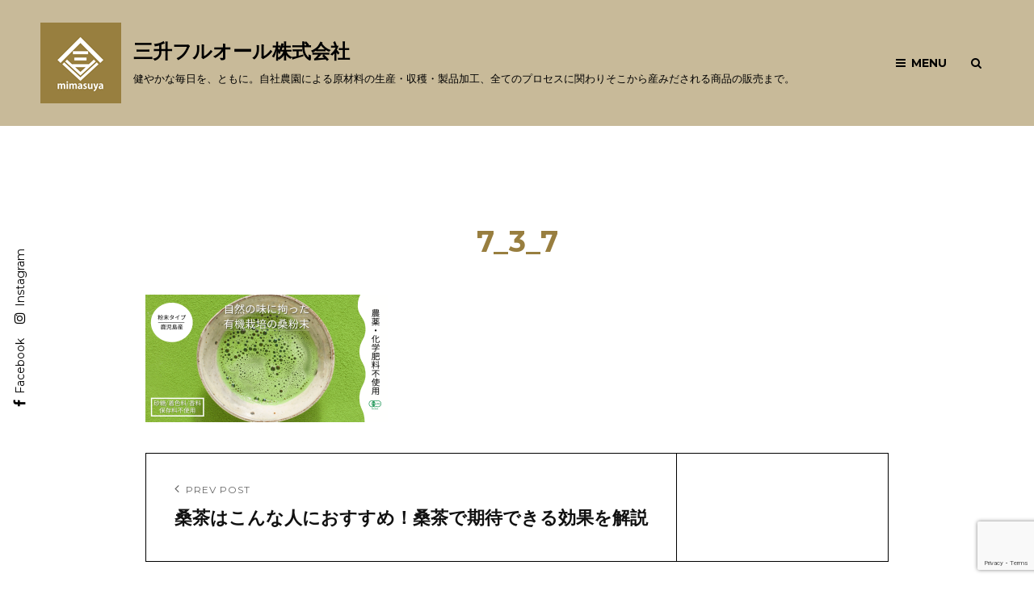

--- FILE ---
content_type: text/html; charset=UTF-8
request_url: https://mimasufruor.co.jp/column/ku01/attachment/7_3_7/
body_size: 102145
content:
<!doctype html>
<html dir="ltr" >
<head>
	<meta charset="UTF-8">
	<meta name="viewport" content="width=device-width, initial-scale=1">
	<link rel="profile" href="http://gmpg.org/xfn/11">
	<script>(function(html){html.className = html.className.replace(/\bno-js\b/,'js')})(document.documentElement);</script>
<title>7_3_7三升フルオール株式会社</title>

		<!-- All in One SEO 4.7.7 - aioseo.com -->
	<meta name="description" content="| 三升フルオール株式会社" />
	<meta name="robots" content="max-image-preview:large" />
	<meta name="author" content="takahashi"/>
	<meta name="google-site-verification" content="H-AU9yQ16e5VNz7t7F7b6qGgI-lOVOh-aLTZM_oHPqs" />
	<link rel="canonical" href="https://mimasufruor.co.jp/column/ku01/attachment/7_3_7/" />
	<meta name="generator" content="All in One SEO (AIOSEO) 4.7.7" />
		<meta property="og:locale" content="ja_JP" />
		<meta property="og:site_name" content="三升フルオール株式会社" />
		<meta property="og:type" content="article" />
		<meta property="og:title" content="7_3_7三升フルオール株式会社" />
		<meta property="og:description" content="| 三升フルオール株式会社" />
		<meta property="og:url" content="https://mimasufruor.co.jp/column/ku01/attachment/7_3_7/" />
		<meta property="og:image" content="https://mimasufruor.co.jp/wp-content/uploads/2023/02/1.png" />
		<meta property="og:image:secure_url" content="https://mimasufruor.co.jp/wp-content/uploads/2023/02/1.png" />
		<meta property="og:image:width" content="512" />
		<meta property="og:image:height" content="512" />
		<meta property="article:published_time" content="2023-02-20T09:43:07+00:00" />
		<meta property="article:modified_time" content="2023-02-20T09:43:07+00:00" />
		<meta property="article:publisher" content="https://www.facebook.com/mimasufruor" />
		<meta name="twitter:card" content="summary_large_image" />
		<meta name="twitter:title" content="7_3_7三升フルオール株式会社" />
		<meta name="twitter:description" content="| 三升フルオール株式会社" />
		<meta name="twitter:image" content="https://mimasufruor.co.jp/wp-content/uploads/2023/02/1.png" />
		<script type="application/ld+json" class="aioseo-schema">
			{"@context":"https:\/\/schema.org","@graph":[{"@type":"BreadcrumbList","@id":"https:\/\/mimasufruor.co.jp\/column\/ku01\/attachment\/7_3_7\/#breadcrumblist","itemListElement":[{"@type":"ListItem","@id":"https:\/\/mimasufruor.co.jp\/#listItem","position":1,"name":"\u5bb6","item":"https:\/\/mimasufruor.co.jp\/","nextItem":{"@type":"ListItem","@id":"https:\/\/mimasufruor.co.jp\/column\/ku01\/attachment\/7_3_7\/#listItem","name":"7_3_7"}},{"@type":"ListItem","@id":"https:\/\/mimasufruor.co.jp\/column\/ku01\/attachment\/7_3_7\/#listItem","position":2,"name":"7_3_7","previousItem":{"@type":"ListItem","@id":"https:\/\/mimasufruor.co.jp\/#listItem","name":"\u5bb6"}}]},{"@type":"ItemPage","@id":"https:\/\/mimasufruor.co.jp\/column\/ku01\/attachment\/7_3_7\/#itempage","url":"https:\/\/mimasufruor.co.jp\/column\/ku01\/attachment\/7_3_7\/","name":"7_3_7\u4e09\u5347\u30d5\u30eb\u30aa\u30fc\u30eb\u682a\u5f0f\u4f1a\u793e","description":"| \u4e09\u5347\u30d5\u30eb\u30aa\u30fc\u30eb\u682a\u5f0f\u4f1a\u793e","inLanguage":"ja","isPartOf":{"@id":"https:\/\/mimasufruor.co.jp\/#website"},"breadcrumb":{"@id":"https:\/\/mimasufruor.co.jp\/column\/ku01\/attachment\/7_3_7\/#breadcrumblist"},"author":{"@id":"https:\/\/mimasufruor.co.jp\/author\/takahashi\/#author"},"creator":{"@id":"https:\/\/mimasufruor.co.jp\/author\/takahashi\/#author"},"datePublished":"2023-02-20T18:43:07+09:00","dateModified":"2023-02-20T18:43:07+09:00"},{"@type":"Organization","@id":"https:\/\/mimasufruor.co.jp\/#organization","name":"\u4e09\u5347\u30d5\u30eb\u30aa\u30fc\u30eb\u682a\u5f0f\u4f1a\u793e","description":"\u5065\u3084\u304b\u306a\u6bce\u65e5\u3092\u3001\u3068\u3082\u306b\u3002\u81ea\u793e\u8fb2\u5712\u306b\u3088\u308b\u539f\u6750\u6599\u306e\u751f\u7523\u30fb\u53ce\u7a6b\u30fb\u88fd\u54c1\u52a0\u5de5\u3001\u5168\u3066\u306e\u30d7\u30ed\u30bb\u30b9\u306b\u95a2\u308f\u308a\u305d\u3053\u304b\u3089\u7523\u307f\u3060\u3055\u308c\u308b\u5546\u54c1\u306e\u8ca9\u58f2\u307e\u3067\u3002","url":"https:\/\/mimasufruor.co.jp\/","telephone":"+81120973170","logo":{"@type":"ImageObject","url":"https:\/\/mimasufruor.co.jp\/wp-content\/uploads\/2023\/02\/1.png","@id":"https:\/\/mimasufruor.co.jp\/column\/ku01\/attachment\/7_3_7\/#organizationLogo","width":512,"height":512},"image":{"@id":"https:\/\/mimasufruor.co.jp\/column\/ku01\/attachment\/7_3_7\/#organizationLogo"},"sameAs":["https:\/\/www.instagram.com\/mimasufruor\/"]},{"@type":"Person","@id":"https:\/\/mimasufruor.co.jp\/author\/takahashi\/#author","url":"https:\/\/mimasufruor.co.jp\/author\/takahashi\/","name":"takahashi"},{"@type":"WebSite","@id":"https:\/\/mimasufruor.co.jp\/#website","url":"https:\/\/mimasufruor.co.jp\/","name":"\u4e09\u5347\uff08\u307f\u307e\u3059\uff09\u30d5\u30eb\u30aa\u30fc\u30eb\u682a\u5f0f\u4f1a\u793e","alternateName":"\u4e09\u5347\u3084","description":"\u5065\u3084\u304b\u306a\u6bce\u65e5\u3092\u3001\u3068\u3082\u306b\u3002\u81ea\u793e\u8fb2\u5712\u306b\u3088\u308b\u539f\u6750\u6599\u306e\u751f\u7523\u30fb\u53ce\u7a6b\u30fb\u88fd\u54c1\u52a0\u5de5\u3001\u5168\u3066\u306e\u30d7\u30ed\u30bb\u30b9\u306b\u95a2\u308f\u308a\u305d\u3053\u304b\u3089\u7523\u307f\u3060\u3055\u308c\u308b\u5546\u54c1\u306e\u8ca9\u58f2\u307e\u3067\u3002","inLanguage":"ja","publisher":{"@id":"https:\/\/mimasufruor.co.jp\/#organization"}}]}
		</script>
		<!-- All in One SEO -->

<link rel='dns-prefetch' href='//fonts.googleapis.com' />
<link rel="alternate" type="application/rss+xml" title="三升フルオール株式会社 &raquo; フィード" href="https://mimasufruor.co.jp/feed/" />
<link rel="alternate" type="application/rss+xml" title="三升フルオール株式会社 &raquo; コメントフィード" href="https://mimasufruor.co.jp/comments/feed/" />
<link rel="alternate" title="oEmbed (JSON)" type="application/json+oembed" href="https://mimasufruor.co.jp/wp-json/oembed/1.0/embed?url=https%3A%2F%2Fmimasufruor.co.jp%2Fcolumn%2Fku01%2Fattachment%2F7_3_7%2F" />
<link rel="alternate" title="oEmbed (XML)" type="text/xml+oembed" href="https://mimasufruor.co.jp/wp-json/oembed/1.0/embed?url=https%3A%2F%2Fmimasufruor.co.jp%2Fcolumn%2Fku01%2Fattachment%2F7_3_7%2F&#038;format=xml" />
		<!-- This site uses the Google Analytics by MonsterInsights plugin v9.11.1 - Using Analytics tracking - https://www.monsterinsights.com/ -->
							<script src="//www.googletagmanager.com/gtag/js?id=G-B8VMZQ1SD7"  data-cfasync="false" data-wpfc-render="false" type="text/javascript" async></script>
			<script data-cfasync="false" data-wpfc-render="false" type="text/javascript">
				var mi_version = '9.11.1';
				var mi_track_user = true;
				var mi_no_track_reason = '';
								var MonsterInsightsDefaultLocations = {"page_location":"https:\/\/mimasufruor.co.jp\/column\/ku01\/attachment\/7_3_7\/"};
								if ( typeof MonsterInsightsPrivacyGuardFilter === 'function' ) {
					var MonsterInsightsLocations = (typeof MonsterInsightsExcludeQuery === 'object') ? MonsterInsightsPrivacyGuardFilter( MonsterInsightsExcludeQuery ) : MonsterInsightsPrivacyGuardFilter( MonsterInsightsDefaultLocations );
				} else {
					var MonsterInsightsLocations = (typeof MonsterInsightsExcludeQuery === 'object') ? MonsterInsightsExcludeQuery : MonsterInsightsDefaultLocations;
				}

								var disableStrs = [
										'ga-disable-G-B8VMZQ1SD7',
									];

				/* Function to detect opted out users */
				function __gtagTrackerIsOptedOut() {
					for (var index = 0; index < disableStrs.length; index++) {
						if (document.cookie.indexOf(disableStrs[index] + '=true') > -1) {
							return true;
						}
					}

					return false;
				}

				/* Disable tracking if the opt-out cookie exists. */
				if (__gtagTrackerIsOptedOut()) {
					for (var index = 0; index < disableStrs.length; index++) {
						window[disableStrs[index]] = true;
					}
				}

				/* Opt-out function */
				function __gtagTrackerOptout() {
					for (var index = 0; index < disableStrs.length; index++) {
						document.cookie = disableStrs[index] + '=true; expires=Thu, 31 Dec 2099 23:59:59 UTC; path=/';
						window[disableStrs[index]] = true;
					}
				}

				if ('undefined' === typeof gaOptout) {
					function gaOptout() {
						__gtagTrackerOptout();
					}
				}
								window.dataLayer = window.dataLayer || [];

				window.MonsterInsightsDualTracker = {
					helpers: {},
					trackers: {},
				};
				if (mi_track_user) {
					function __gtagDataLayer() {
						dataLayer.push(arguments);
					}

					function __gtagTracker(type, name, parameters) {
						if (!parameters) {
							parameters = {};
						}

						if (parameters.send_to) {
							__gtagDataLayer.apply(null, arguments);
							return;
						}

						if (type === 'event') {
														parameters.send_to = monsterinsights_frontend.v4_id;
							var hookName = name;
							if (typeof parameters['event_category'] !== 'undefined') {
								hookName = parameters['event_category'] + ':' + name;
							}

							if (typeof MonsterInsightsDualTracker.trackers[hookName] !== 'undefined') {
								MonsterInsightsDualTracker.trackers[hookName](parameters);
							} else {
								__gtagDataLayer('event', name, parameters);
							}
							
						} else {
							__gtagDataLayer.apply(null, arguments);
						}
					}

					__gtagTracker('js', new Date());
					__gtagTracker('set', {
						'developer_id.dZGIzZG': true,
											});
					if ( MonsterInsightsLocations.page_location ) {
						__gtagTracker('set', MonsterInsightsLocations);
					}
										__gtagTracker('config', 'G-B8VMZQ1SD7', {"allow_anchor":"true","forceSSL":"true","link_attribution":"true"} );
										window.gtag = __gtagTracker;										(function () {
						/* https://developers.google.com/analytics/devguides/collection/analyticsjs/ */
						/* ga and __gaTracker compatibility shim. */
						var noopfn = function () {
							return null;
						};
						var newtracker = function () {
							return new Tracker();
						};
						var Tracker = function () {
							return null;
						};
						var p = Tracker.prototype;
						p.get = noopfn;
						p.set = noopfn;
						p.send = function () {
							var args = Array.prototype.slice.call(arguments);
							args.unshift('send');
							__gaTracker.apply(null, args);
						};
						var __gaTracker = function () {
							var len = arguments.length;
							if (len === 0) {
								return;
							}
							var f = arguments[len - 1];
							if (typeof f !== 'object' || f === null || typeof f.hitCallback !== 'function') {
								if ('send' === arguments[0]) {
									var hitConverted, hitObject = false, action;
									if ('event' === arguments[1]) {
										if ('undefined' !== typeof arguments[3]) {
											hitObject = {
												'eventAction': arguments[3],
												'eventCategory': arguments[2],
												'eventLabel': arguments[4],
												'value': arguments[5] ? arguments[5] : 1,
											}
										}
									}
									if ('pageview' === arguments[1]) {
										if ('undefined' !== typeof arguments[2]) {
											hitObject = {
												'eventAction': 'page_view',
												'page_path': arguments[2],
											}
										}
									}
									if (typeof arguments[2] === 'object') {
										hitObject = arguments[2];
									}
									if (typeof arguments[5] === 'object') {
										Object.assign(hitObject, arguments[5]);
									}
									if ('undefined' !== typeof arguments[1].hitType) {
										hitObject = arguments[1];
										if ('pageview' === hitObject.hitType) {
											hitObject.eventAction = 'page_view';
										}
									}
									if (hitObject) {
										action = 'timing' === arguments[1].hitType ? 'timing_complete' : hitObject.eventAction;
										hitConverted = mapArgs(hitObject);
										__gtagTracker('event', action, hitConverted);
									}
								}
								return;
							}

							function mapArgs(args) {
								var arg, hit = {};
								var gaMap = {
									'eventCategory': 'event_category',
									'eventAction': 'event_action',
									'eventLabel': 'event_label',
									'eventValue': 'event_value',
									'nonInteraction': 'non_interaction',
									'timingCategory': 'event_category',
									'timingVar': 'name',
									'timingValue': 'value',
									'timingLabel': 'event_label',
									'page': 'page_path',
									'location': 'page_location',
									'title': 'page_title',
									'referrer' : 'page_referrer',
								};
								for (arg in args) {
																		if (!(!args.hasOwnProperty(arg) || !gaMap.hasOwnProperty(arg))) {
										hit[gaMap[arg]] = args[arg];
									} else {
										hit[arg] = args[arg];
									}
								}
								return hit;
							}

							try {
								f.hitCallback();
							} catch (ex) {
							}
						};
						__gaTracker.create = newtracker;
						__gaTracker.getByName = newtracker;
						__gaTracker.getAll = function () {
							return [];
						};
						__gaTracker.remove = noopfn;
						__gaTracker.loaded = true;
						window['__gaTracker'] = __gaTracker;
					})();
									} else {
										console.log("");
					(function () {
						function __gtagTracker() {
							return null;
						}

						window['__gtagTracker'] = __gtagTracker;
						window['gtag'] = __gtagTracker;
					})();
									}
			</script>
							<!-- / Google Analytics by MonsterInsights -->
		<style id='wp-img-auto-sizes-contain-inline-css' type='text/css'>
img:is([sizes=auto i],[sizes^="auto," i]){contain-intrinsic-size:3000px 1500px}
/*# sourceURL=wp-img-auto-sizes-contain-inline-css */
</style>
<style id='wp-emoji-styles-inline-css' type='text/css'>

	img.wp-smiley, img.emoji {
		display: inline !important;
		border: none !important;
		box-shadow: none !important;
		height: 1em !important;
		width: 1em !important;
		margin: 0 0.07em !important;
		vertical-align: -0.1em !important;
		background: none !important;
		padding: 0 !important;
	}
/*# sourceURL=wp-emoji-styles-inline-css */
</style>
<style id='wp-block-library-inline-css' type='text/css'>
:root{--wp-block-synced-color:#7a00df;--wp-block-synced-color--rgb:122,0,223;--wp-bound-block-color:var(--wp-block-synced-color);--wp-editor-canvas-background:#ddd;--wp-admin-theme-color:#007cba;--wp-admin-theme-color--rgb:0,124,186;--wp-admin-theme-color-darker-10:#006ba1;--wp-admin-theme-color-darker-10--rgb:0,107,160.5;--wp-admin-theme-color-darker-20:#005a87;--wp-admin-theme-color-darker-20--rgb:0,90,135;--wp-admin-border-width-focus:2px}@media (min-resolution:192dpi){:root{--wp-admin-border-width-focus:1.5px}}.wp-element-button{cursor:pointer}:root .has-very-light-gray-background-color{background-color:#eee}:root .has-very-dark-gray-background-color{background-color:#313131}:root .has-very-light-gray-color{color:#eee}:root .has-very-dark-gray-color{color:#313131}:root .has-vivid-green-cyan-to-vivid-cyan-blue-gradient-background{background:linear-gradient(135deg,#00d084,#0693e3)}:root .has-purple-crush-gradient-background{background:linear-gradient(135deg,#34e2e4,#4721fb 50%,#ab1dfe)}:root .has-hazy-dawn-gradient-background{background:linear-gradient(135deg,#faaca8,#dad0ec)}:root .has-subdued-olive-gradient-background{background:linear-gradient(135deg,#fafae1,#67a671)}:root .has-atomic-cream-gradient-background{background:linear-gradient(135deg,#fdd79a,#004a59)}:root .has-nightshade-gradient-background{background:linear-gradient(135deg,#330968,#31cdcf)}:root .has-midnight-gradient-background{background:linear-gradient(135deg,#020381,#2874fc)}:root{--wp--preset--font-size--normal:16px;--wp--preset--font-size--huge:42px}.has-regular-font-size{font-size:1em}.has-larger-font-size{font-size:2.625em}.has-normal-font-size{font-size:var(--wp--preset--font-size--normal)}.has-huge-font-size{font-size:var(--wp--preset--font-size--huge)}.has-text-align-center{text-align:center}.has-text-align-left{text-align:left}.has-text-align-right{text-align:right}.has-fit-text{white-space:nowrap!important}#end-resizable-editor-section{display:none}.aligncenter{clear:both}.items-justified-left{justify-content:flex-start}.items-justified-center{justify-content:center}.items-justified-right{justify-content:flex-end}.items-justified-space-between{justify-content:space-between}.screen-reader-text{border:0;clip-path:inset(50%);height:1px;margin:-1px;overflow:hidden;padding:0;position:absolute;width:1px;word-wrap:normal!important}.screen-reader-text:focus{background-color:#ddd;clip-path:none;color:#444;display:block;font-size:1em;height:auto;left:5px;line-height:normal;padding:15px 23px 14px;text-decoration:none;top:5px;width:auto;z-index:100000}html :where(.has-border-color){border-style:solid}html :where([style*=border-top-color]){border-top-style:solid}html :where([style*=border-right-color]){border-right-style:solid}html :where([style*=border-bottom-color]){border-bottom-style:solid}html :where([style*=border-left-color]){border-left-style:solid}html :where([style*=border-width]){border-style:solid}html :where([style*=border-top-width]){border-top-style:solid}html :where([style*=border-right-width]){border-right-style:solid}html :where([style*=border-bottom-width]){border-bottom-style:solid}html :where([style*=border-left-width]){border-left-style:solid}html :where(img[class*=wp-image-]){height:auto;max-width:100%}:where(figure){margin:0 0 1em}html :where(.is-position-sticky){--wp-admin--admin-bar--position-offset:var(--wp-admin--admin-bar--height,0px)}@media screen and (max-width:600px){html :where(.is-position-sticky){--wp-admin--admin-bar--position-offset:0px}}

/*# sourceURL=wp-block-library-inline-css */
</style><style id='wp-block-image-inline-css' type='text/css'>
.wp-block-image>a,.wp-block-image>figure>a{display:inline-block}.wp-block-image img{box-sizing:border-box;height:auto;max-width:100%;vertical-align:bottom}@media not (prefers-reduced-motion){.wp-block-image img.hide{visibility:hidden}.wp-block-image img.show{animation:show-content-image .4s}}.wp-block-image[style*=border-radius] img,.wp-block-image[style*=border-radius]>a{border-radius:inherit}.wp-block-image.has-custom-border img{box-sizing:border-box}.wp-block-image.aligncenter{text-align:center}.wp-block-image.alignfull>a,.wp-block-image.alignwide>a{width:100%}.wp-block-image.alignfull img,.wp-block-image.alignwide img{height:auto;width:100%}.wp-block-image .aligncenter,.wp-block-image .alignleft,.wp-block-image .alignright,.wp-block-image.aligncenter,.wp-block-image.alignleft,.wp-block-image.alignright{display:table}.wp-block-image .aligncenter>figcaption,.wp-block-image .alignleft>figcaption,.wp-block-image .alignright>figcaption,.wp-block-image.aligncenter>figcaption,.wp-block-image.alignleft>figcaption,.wp-block-image.alignright>figcaption{caption-side:bottom;display:table-caption}.wp-block-image .alignleft{float:left;margin:.5em 1em .5em 0}.wp-block-image .alignright{float:right;margin:.5em 0 .5em 1em}.wp-block-image .aligncenter{margin-left:auto;margin-right:auto}.wp-block-image :where(figcaption){margin-bottom:1em;margin-top:.5em}.wp-block-image.is-style-circle-mask img{border-radius:9999px}@supports ((-webkit-mask-image:none) or (mask-image:none)) or (-webkit-mask-image:none){.wp-block-image.is-style-circle-mask img{border-radius:0;-webkit-mask-image:url('data:image/svg+xml;utf8,<svg viewBox="0 0 100 100" xmlns="http://www.w3.org/2000/svg"><circle cx="50" cy="50" r="50"/></svg>');mask-image:url('data:image/svg+xml;utf8,<svg viewBox="0 0 100 100" xmlns="http://www.w3.org/2000/svg"><circle cx="50" cy="50" r="50"/></svg>');mask-mode:alpha;-webkit-mask-position:center;mask-position:center;-webkit-mask-repeat:no-repeat;mask-repeat:no-repeat;-webkit-mask-size:contain;mask-size:contain}}:root :where(.wp-block-image.is-style-rounded img,.wp-block-image .is-style-rounded img){border-radius:9999px}.wp-block-image figure{margin:0}.wp-lightbox-container{display:flex;flex-direction:column;position:relative}.wp-lightbox-container img{cursor:zoom-in}.wp-lightbox-container img:hover+button{opacity:1}.wp-lightbox-container button{align-items:center;backdrop-filter:blur(16px) saturate(180%);background-color:#5a5a5a40;border:none;border-radius:4px;cursor:zoom-in;display:flex;height:20px;justify-content:center;opacity:0;padding:0;position:absolute;right:16px;text-align:center;top:16px;width:20px;z-index:100}@media not (prefers-reduced-motion){.wp-lightbox-container button{transition:opacity .2s ease}}.wp-lightbox-container button:focus-visible{outline:3px auto #5a5a5a40;outline:3px auto -webkit-focus-ring-color;outline-offset:3px}.wp-lightbox-container button:hover{cursor:pointer;opacity:1}.wp-lightbox-container button:focus{opacity:1}.wp-lightbox-container button:focus,.wp-lightbox-container button:hover,.wp-lightbox-container button:not(:hover):not(:active):not(.has-background){background-color:#5a5a5a40;border:none}.wp-lightbox-overlay{box-sizing:border-box;cursor:zoom-out;height:100vh;left:0;overflow:hidden;position:fixed;top:0;visibility:hidden;width:100%;z-index:100000}.wp-lightbox-overlay .close-button{align-items:center;cursor:pointer;display:flex;justify-content:center;min-height:40px;min-width:40px;padding:0;position:absolute;right:calc(env(safe-area-inset-right) + 16px);top:calc(env(safe-area-inset-top) + 16px);z-index:5000000}.wp-lightbox-overlay .close-button:focus,.wp-lightbox-overlay .close-button:hover,.wp-lightbox-overlay .close-button:not(:hover):not(:active):not(.has-background){background:none;border:none}.wp-lightbox-overlay .lightbox-image-container{height:var(--wp--lightbox-container-height);left:50%;overflow:hidden;position:absolute;top:50%;transform:translate(-50%,-50%);transform-origin:top left;width:var(--wp--lightbox-container-width);z-index:9999999999}.wp-lightbox-overlay .wp-block-image{align-items:center;box-sizing:border-box;display:flex;height:100%;justify-content:center;margin:0;position:relative;transform-origin:0 0;width:100%;z-index:3000000}.wp-lightbox-overlay .wp-block-image img{height:var(--wp--lightbox-image-height);min-height:var(--wp--lightbox-image-height);min-width:var(--wp--lightbox-image-width);width:var(--wp--lightbox-image-width)}.wp-lightbox-overlay .wp-block-image figcaption{display:none}.wp-lightbox-overlay button{background:none;border:none}.wp-lightbox-overlay .scrim{background-color:#fff;height:100%;opacity:.9;position:absolute;width:100%;z-index:2000000}.wp-lightbox-overlay.active{visibility:visible}@media not (prefers-reduced-motion){.wp-lightbox-overlay.active{animation:turn-on-visibility .25s both}.wp-lightbox-overlay.active img{animation:turn-on-visibility .35s both}.wp-lightbox-overlay.show-closing-animation:not(.active){animation:turn-off-visibility .35s both}.wp-lightbox-overlay.show-closing-animation:not(.active) img{animation:turn-off-visibility .25s both}.wp-lightbox-overlay.zoom.active{animation:none;opacity:1;visibility:visible}.wp-lightbox-overlay.zoom.active .lightbox-image-container{animation:lightbox-zoom-in .4s}.wp-lightbox-overlay.zoom.active .lightbox-image-container img{animation:none}.wp-lightbox-overlay.zoom.active .scrim{animation:turn-on-visibility .4s forwards}.wp-lightbox-overlay.zoom.show-closing-animation:not(.active){animation:none}.wp-lightbox-overlay.zoom.show-closing-animation:not(.active) .lightbox-image-container{animation:lightbox-zoom-out .4s}.wp-lightbox-overlay.zoom.show-closing-animation:not(.active) .lightbox-image-container img{animation:none}.wp-lightbox-overlay.zoom.show-closing-animation:not(.active) .scrim{animation:turn-off-visibility .4s forwards}}@keyframes show-content-image{0%{visibility:hidden}99%{visibility:hidden}to{visibility:visible}}@keyframes turn-on-visibility{0%{opacity:0}to{opacity:1}}@keyframes turn-off-visibility{0%{opacity:1;visibility:visible}99%{opacity:0;visibility:visible}to{opacity:0;visibility:hidden}}@keyframes lightbox-zoom-in{0%{transform:translate(calc((-100vw + var(--wp--lightbox-scrollbar-width))/2 + var(--wp--lightbox-initial-left-position)),calc(-50vh + var(--wp--lightbox-initial-top-position))) scale(var(--wp--lightbox-scale))}to{transform:translate(-50%,-50%) scale(1)}}@keyframes lightbox-zoom-out{0%{transform:translate(-50%,-50%) scale(1);visibility:visible}99%{visibility:visible}to{transform:translate(calc((-100vw + var(--wp--lightbox-scrollbar-width))/2 + var(--wp--lightbox-initial-left-position)),calc(-50vh + var(--wp--lightbox-initial-top-position))) scale(var(--wp--lightbox-scale));visibility:hidden}}
/*# sourceURL=https://mimasufruor.co.jp/wp-includes/blocks/image/style.min.css */
</style>
<style id='wp-block-image-theme-inline-css' type='text/css'>
:root :where(.wp-block-image figcaption){color:#555;font-size:13px;text-align:center}.is-dark-theme :root :where(.wp-block-image figcaption){color:#ffffffa6}.wp-block-image{margin:0 0 1em}
/*# sourceURL=https://mimasufruor.co.jp/wp-includes/blocks/image/theme.min.css */
</style>
<style id='wp-block-tag-cloud-inline-css' type='text/css'>
.wp-block-tag-cloud{box-sizing:border-box}.wp-block-tag-cloud.aligncenter{justify-content:center;text-align:center}.wp-block-tag-cloud a{display:inline-block;margin-right:5px}.wp-block-tag-cloud span{display:inline-block;margin-left:5px;text-decoration:none}:root :where(.wp-block-tag-cloud.is-style-outline){display:flex;flex-wrap:wrap;gap:1ch}:root :where(.wp-block-tag-cloud.is-style-outline a){border:1px solid;font-size:unset!important;margin-right:0;padding:1ch 2ch;text-decoration:none!important}
/*# sourceURL=https://mimasufruor.co.jp/wp-includes/blocks/tag-cloud/style.min.css */
</style>
<style id='wp-block-spacer-inline-css' type='text/css'>
.wp-block-spacer{clear:both}
/*# sourceURL=https://mimasufruor.co.jp/wp-includes/blocks/spacer/style.min.css */
</style>
<style id='global-styles-inline-css' type='text/css'>
:root{--wp--preset--aspect-ratio--square: 1;--wp--preset--aspect-ratio--4-3: 4/3;--wp--preset--aspect-ratio--3-4: 3/4;--wp--preset--aspect-ratio--3-2: 3/2;--wp--preset--aspect-ratio--2-3: 2/3;--wp--preset--aspect-ratio--16-9: 16/9;--wp--preset--aspect-ratio--9-16: 9/16;--wp--preset--color--black: #000000;--wp--preset--color--cyan-bluish-gray: #abb8c3;--wp--preset--color--white: #ffffff;--wp--preset--color--pale-pink: #f78da7;--wp--preset--color--vivid-red: #cf2e2e;--wp--preset--color--luminous-vivid-orange: #ff6900;--wp--preset--color--luminous-vivid-amber: #fcb900;--wp--preset--color--light-green-cyan: #7bdcb5;--wp--preset--color--vivid-green-cyan: #00d084;--wp--preset--color--pale-cyan-blue: #8ed1fc;--wp--preset--color--vivid-cyan-blue: #0693e3;--wp--preset--color--vivid-purple: #9b51e0;--wp--preset--color--eighty-black: #151515;--wp--preset--color--sixty-five-black: #151515;--wp--preset--color--gray: #444444;--wp--preset--color--medium-gray: #7b7b7b;--wp--preset--color--light-gray: #f8f8f8;--wp--preset--color--dark-yellow: #ffa751;--wp--preset--color--yellow: #f9a926;--wp--preset--gradient--vivid-cyan-blue-to-vivid-purple: linear-gradient(135deg,rgb(6,147,227) 0%,rgb(155,81,224) 100%);--wp--preset--gradient--light-green-cyan-to-vivid-green-cyan: linear-gradient(135deg,rgb(122,220,180) 0%,rgb(0,208,130) 100%);--wp--preset--gradient--luminous-vivid-amber-to-luminous-vivid-orange: linear-gradient(135deg,rgb(252,185,0) 0%,rgb(255,105,0) 100%);--wp--preset--gradient--luminous-vivid-orange-to-vivid-red: linear-gradient(135deg,rgb(255,105,0) 0%,rgb(207,46,46) 100%);--wp--preset--gradient--very-light-gray-to-cyan-bluish-gray: linear-gradient(135deg,rgb(238,238,238) 0%,rgb(169,184,195) 100%);--wp--preset--gradient--cool-to-warm-spectrum: linear-gradient(135deg,rgb(74,234,220) 0%,rgb(151,120,209) 20%,rgb(207,42,186) 40%,rgb(238,44,130) 60%,rgb(251,105,98) 80%,rgb(254,248,76) 100%);--wp--preset--gradient--blush-light-purple: linear-gradient(135deg,rgb(255,206,236) 0%,rgb(152,150,240) 100%);--wp--preset--gradient--blush-bordeaux: linear-gradient(135deg,rgb(254,205,165) 0%,rgb(254,45,45) 50%,rgb(107,0,62) 100%);--wp--preset--gradient--luminous-dusk: linear-gradient(135deg,rgb(255,203,112) 0%,rgb(199,81,192) 50%,rgb(65,88,208) 100%);--wp--preset--gradient--pale-ocean: linear-gradient(135deg,rgb(255,245,203) 0%,rgb(182,227,212) 50%,rgb(51,167,181) 100%);--wp--preset--gradient--electric-grass: linear-gradient(135deg,rgb(202,248,128) 0%,rgb(113,206,126) 100%);--wp--preset--gradient--midnight: linear-gradient(135deg,rgb(2,3,129) 0%,rgb(40,116,252) 100%);--wp--preset--font-size--small: 13px;--wp--preset--font-size--medium: 20px;--wp--preset--font-size--large: 42px;--wp--preset--font-size--x-large: 42px;--wp--preset--font-size--normal: 18px;--wp--preset--font-size--huge: 56px;--wp--preset--spacing--20: 0.44rem;--wp--preset--spacing--30: 0.67rem;--wp--preset--spacing--40: 1rem;--wp--preset--spacing--50: 1.5rem;--wp--preset--spacing--60: 2.25rem;--wp--preset--spacing--70: 3.38rem;--wp--preset--spacing--80: 5.06rem;--wp--preset--shadow--natural: 6px 6px 9px rgba(0, 0, 0, 0.2);--wp--preset--shadow--deep: 12px 12px 50px rgba(0, 0, 0, 0.4);--wp--preset--shadow--sharp: 6px 6px 0px rgba(0, 0, 0, 0.2);--wp--preset--shadow--outlined: 6px 6px 0px -3px rgb(255, 255, 255), 6px 6px rgb(0, 0, 0);--wp--preset--shadow--crisp: 6px 6px 0px rgb(0, 0, 0);}:where(.is-layout-flex){gap: 0.5em;}:where(.is-layout-grid){gap: 0.5em;}body .is-layout-flex{display: flex;}.is-layout-flex{flex-wrap: wrap;align-items: center;}.is-layout-flex > :is(*, div){margin: 0;}body .is-layout-grid{display: grid;}.is-layout-grid > :is(*, div){margin: 0;}:where(.wp-block-columns.is-layout-flex){gap: 2em;}:where(.wp-block-columns.is-layout-grid){gap: 2em;}:where(.wp-block-post-template.is-layout-flex){gap: 1.25em;}:where(.wp-block-post-template.is-layout-grid){gap: 1.25em;}.has-black-color{color: var(--wp--preset--color--black) !important;}.has-cyan-bluish-gray-color{color: var(--wp--preset--color--cyan-bluish-gray) !important;}.has-white-color{color: var(--wp--preset--color--white) !important;}.has-pale-pink-color{color: var(--wp--preset--color--pale-pink) !important;}.has-vivid-red-color{color: var(--wp--preset--color--vivid-red) !important;}.has-luminous-vivid-orange-color{color: var(--wp--preset--color--luminous-vivid-orange) !important;}.has-luminous-vivid-amber-color{color: var(--wp--preset--color--luminous-vivid-amber) !important;}.has-light-green-cyan-color{color: var(--wp--preset--color--light-green-cyan) !important;}.has-vivid-green-cyan-color{color: var(--wp--preset--color--vivid-green-cyan) !important;}.has-pale-cyan-blue-color{color: var(--wp--preset--color--pale-cyan-blue) !important;}.has-vivid-cyan-blue-color{color: var(--wp--preset--color--vivid-cyan-blue) !important;}.has-vivid-purple-color{color: var(--wp--preset--color--vivid-purple) !important;}.has-black-background-color{background-color: var(--wp--preset--color--black) !important;}.has-cyan-bluish-gray-background-color{background-color: var(--wp--preset--color--cyan-bluish-gray) !important;}.has-white-background-color{background-color: var(--wp--preset--color--white) !important;}.has-pale-pink-background-color{background-color: var(--wp--preset--color--pale-pink) !important;}.has-vivid-red-background-color{background-color: var(--wp--preset--color--vivid-red) !important;}.has-luminous-vivid-orange-background-color{background-color: var(--wp--preset--color--luminous-vivid-orange) !important;}.has-luminous-vivid-amber-background-color{background-color: var(--wp--preset--color--luminous-vivid-amber) !important;}.has-light-green-cyan-background-color{background-color: var(--wp--preset--color--light-green-cyan) !important;}.has-vivid-green-cyan-background-color{background-color: var(--wp--preset--color--vivid-green-cyan) !important;}.has-pale-cyan-blue-background-color{background-color: var(--wp--preset--color--pale-cyan-blue) !important;}.has-vivid-cyan-blue-background-color{background-color: var(--wp--preset--color--vivid-cyan-blue) !important;}.has-vivid-purple-background-color{background-color: var(--wp--preset--color--vivid-purple) !important;}.has-black-border-color{border-color: var(--wp--preset--color--black) !important;}.has-cyan-bluish-gray-border-color{border-color: var(--wp--preset--color--cyan-bluish-gray) !important;}.has-white-border-color{border-color: var(--wp--preset--color--white) !important;}.has-pale-pink-border-color{border-color: var(--wp--preset--color--pale-pink) !important;}.has-vivid-red-border-color{border-color: var(--wp--preset--color--vivid-red) !important;}.has-luminous-vivid-orange-border-color{border-color: var(--wp--preset--color--luminous-vivid-orange) !important;}.has-luminous-vivid-amber-border-color{border-color: var(--wp--preset--color--luminous-vivid-amber) !important;}.has-light-green-cyan-border-color{border-color: var(--wp--preset--color--light-green-cyan) !important;}.has-vivid-green-cyan-border-color{border-color: var(--wp--preset--color--vivid-green-cyan) !important;}.has-pale-cyan-blue-border-color{border-color: var(--wp--preset--color--pale-cyan-blue) !important;}.has-vivid-cyan-blue-border-color{border-color: var(--wp--preset--color--vivid-cyan-blue) !important;}.has-vivid-purple-border-color{border-color: var(--wp--preset--color--vivid-purple) !important;}.has-vivid-cyan-blue-to-vivid-purple-gradient-background{background: var(--wp--preset--gradient--vivid-cyan-blue-to-vivid-purple) !important;}.has-light-green-cyan-to-vivid-green-cyan-gradient-background{background: var(--wp--preset--gradient--light-green-cyan-to-vivid-green-cyan) !important;}.has-luminous-vivid-amber-to-luminous-vivid-orange-gradient-background{background: var(--wp--preset--gradient--luminous-vivid-amber-to-luminous-vivid-orange) !important;}.has-luminous-vivid-orange-to-vivid-red-gradient-background{background: var(--wp--preset--gradient--luminous-vivid-orange-to-vivid-red) !important;}.has-very-light-gray-to-cyan-bluish-gray-gradient-background{background: var(--wp--preset--gradient--very-light-gray-to-cyan-bluish-gray) !important;}.has-cool-to-warm-spectrum-gradient-background{background: var(--wp--preset--gradient--cool-to-warm-spectrum) !important;}.has-blush-light-purple-gradient-background{background: var(--wp--preset--gradient--blush-light-purple) !important;}.has-blush-bordeaux-gradient-background{background: var(--wp--preset--gradient--blush-bordeaux) !important;}.has-luminous-dusk-gradient-background{background: var(--wp--preset--gradient--luminous-dusk) !important;}.has-pale-ocean-gradient-background{background: var(--wp--preset--gradient--pale-ocean) !important;}.has-electric-grass-gradient-background{background: var(--wp--preset--gradient--electric-grass) !important;}.has-midnight-gradient-background{background: var(--wp--preset--gradient--midnight) !important;}.has-small-font-size{font-size: var(--wp--preset--font-size--small) !important;}.has-medium-font-size{font-size: var(--wp--preset--font-size--medium) !important;}.has-large-font-size{font-size: var(--wp--preset--font-size--large) !important;}.has-x-large-font-size{font-size: var(--wp--preset--font-size--x-large) !important;}
/*# sourceURL=global-styles-inline-css */
</style>

<style id='classic-theme-styles-inline-css' type='text/css'>
/*! This file is auto-generated */
.wp-block-button__link{color:#fff;background-color:#32373c;border-radius:9999px;box-shadow:none;text-decoration:none;padding:calc(.667em + 2px) calc(1.333em + 2px);font-size:1.125em}.wp-block-file__button{background:#32373c;color:#fff;text-decoration:none}
/*# sourceURL=/wp-includes/css/classic-themes.min.css */
</style>
<link rel='stylesheet' id='catch-infinite-scroll-css' href='https://mimasufruor.co.jp/wp-content/plugins/catch-infinite-scroll/public/css/catch-infinite-scroll-public.css?ver=2.0.8' type='text/css' media='all' />
<link rel='stylesheet' id='dashicons-css' href='https://mimasufruor.co.jp/wp-includes/css/dashicons.min.css?ver=6.9' type='text/css' media='all' />
<link rel='stylesheet' id='catchwebtools-to-top-css' href='https://mimasufruor.co.jp/wp-content/plugins/catch-web-tools/to-top/public/css/catchwebtools-to-top-public.css?ver=1.0.0' type='text/css' media='all' />
<link rel='stylesheet' id='cwt-genericons-css' href='https://mimasufruor.co.jp/wp-content/plugins/catch-web-tools/css/genericons.css?ver=3.4.1' type='text/css' media='all' />
<link rel='stylesheet' id='contact-form-7-css' href='https://mimasufruor.co.jp/wp-content/plugins/contact-form-7/includes/css/styles.css?ver=6.1.4' type='text/css' media='all' />
<link rel='stylesheet' id='essential-widgets-css' href='https://mimasufruor.co.jp/wp-content/plugins/essential-widgets/public/css/essential-widgets-public.css?ver=2.3' type='text/css' media='all' />
<link rel='stylesheet' id='to-top-css' href='https://mimasufruor.co.jp/wp-content/plugins/to-top/public/css/to-top-public.css?ver=2.5.5' type='text/css' media='all' />
<link rel='stylesheet' id='catch-revolution-fonts-css' href='https://fonts.googleapis.com/css?family=Montserrat%3A300%2C400%2C500%2C600%2C700%2C400italic%2C700italic%7CPlayfair+Display%3A300%2C400%2C500%2C600%2C700%2C400italic%2C700italic&#038;subset=latin%2Clatin-ext' type='text/css' media='all' />
<link rel='stylesheet' id='catch-revolution-style-css' href='https://mimasufruor.co.jp/wp-content/themes/catch-revolution-pro/style.css?ver=20240625-35129' type='text/css' media='all' />
<style id='catch-revolution-style-inline-css' type='text/css'>
.custom-header-overlay {
		background-color: rgba(0, 0, 0, 0.15 );
	} 
/*# sourceURL=catch-revolution-style-inline-css */
</style>
<link rel='stylesheet' id='catch-revolution-block-style-css' href='https://mimasufruor.co.jp/wp-content/themes/catch-revolution-pro/assets/css/blocks.css?ver=1.0' type='text/css' media='all' />
<style id='catch-revolution-block-style-inline-css' type='text/css'>

		/* Page Background Color */
		.menu-inside-wrapper,
		.promotion-headline-wrapper.section .section-content-wrap .inner-container .more-button .more-link:hover,
		.promotion-headline-wrapper.section .section-content-wrap .inner-container .more-button .more-link:focus,
		.sidebar input[type="text"],
		.sidebar input[type="email"],
		.sidebar input[type="url"],
		.sidebar input[type="password"],
		.sidebar input[type="search"],
		.sidebar input[type="number"],
		.sidebar input[type="tel"],
		.sidebar input[type="range"],
		.sidebar input[type="date"],
		.sidebar input[type="month"],
		.sidebar input[type="week"],
		.sidebar input[type="time"],
		.sidebar input[type="datetime"],
		.sidebar input[type="datetime-local"],
		.sidebar input[type="color"],
		.sidebar textarea,
		.sidebar select,
		.comment-respond input[type="text"],
		.comment-respond input[type="email"],
		.comment-respond input[type="url"],
		.comment-respond input[type="password"],
		.comment-respond input[type="search"],
		.comment-respond input[type="number"],
		.comment-respond input[type="tel"],
		.comment-respond input[type="range"],
		.comment-respond input[type="date"],
		.comment-respond input[type="month"],
		.comment-respond input[type="week"],
		.comment-respond input[type="time"],
		.comment-respond input[type="datetime"],
		.comment-respond input[type="datetime-local"],
		.comment-respond input[type="color"],
		.comment-respond textarea,
		.comment-respond select,
		.menu-inside-wrapper input[type="search"],
		.select2-container--default .select2-selection--single,
		.screen-reader-text:focus,
		.team-section .team-content-wrapper .hentry .entry-container:before,
		.boxed-layout .site,
		.ui-state-active,
		.ui-widget-content .ui-state-active,
		.ui-widget-header .ui-state-active,
		#gallery-section .gallery-item .gallery-icon:hover a:after,
		#gallery-section .gallery-item .gallery-icon:focus a:after,
		#gallery-section .tiled-gallery .tiled-gallery-item:hover a:after,
		#gallery-section .tiled-gallery .tiled-gallery-item:focus a:after,
		.tagcloud a,
		.catch-revolution-mejs-container.mejs-container .mejs-controls .mejs-time-rail .mejs-time-current,
		.mejs-time-handle-content,
		.mejs-controls .mejs-horizontal-volume-slider .mejs-horizontal-volume-current,
		section.ew-tabbed-recent-popular .ui-tabs .ui-tabs-nav li.ui-tabs-active a,
		section.ew-tabbed-recent-popular .ui-tabs .ui-tabs-panel {
			background-color: #ffffff;
		}
	

		/* Secondary Background Color */
		input[type="text"],
		input[type="email"],
		input[type="url"],
		input[type="password"],
		input[type="search"],
		input[type="number"],
		input[type="tel"],
		input[type="range"],
		input[type="date"],
		input[type="month"],
		input[type="week"],
		input[type="time"],
		input[type="datetime"],
		input[type="datetime-local"],
		input[type="color"],
		textarea,
		select,
		.author-info,
		.sidebar .widget,
		#footer-newsletter,
		mark,
		.custom-header,
		ul.tabs.wc-tabs li.active a,
		.woocommerce-Tabs-panel,
		.shop_table thead th,
		ul.wc_payment_methods.payment_methods.methods li,
		.comment-respond,
		.comment-container,
		.widget_shopping_cart,
		pre,
		.widget .ui-tabs .ui-tabs-panel,
		#testimonial-content-section,
		#promotion-section .wrapper .hentry-inner .entry-container,
		.archive-post-wrap .hentry .entry-container,
		#contact-section .entry-content button:hover,
		#contact-section .entry-content button:focus,
		#featured-content-section .featured-content-wrapper .hentry-inner,
		#sticky-playlist-section, #sticky-playlist-section .wp-playlist,
		#primary-search-wrapper .menu-inside-wrapper,
		section.ew-tabbed-recent-popular .ui-tabs .ui-tabs-nav li a {
		    background-color: #c8ba99;
		}

		.comment-container::before {
		    border-color: transparent #c8ba99 transparent transparent;
		}

		@media screen and (min-width: 1024px) {
	    .navigation-classic .site-header .sub-menu,
	    .navigation-classic .site-header .children {
	        background-color: #c8ba99;
	    }

	    @media screen and (min-width: 768px) {
		#promotion-section .wrapper .hentry-inner {
		    background-color: #c8ba99;
		}
	}
	

		/* Header Background Color */
		.site-header {
			background-color: #c8ba99;
		}
	

		/* Headline Text Color */
		h1,
		h2,
		h3,
		h4,
		h5,
		h6,
		.section-title,
		.portfolio-section-headline .section-title,
		.drop-cap:first-letter,
		.author-name,
		.comment-reply-link,
		.author-title,
		.comment-respond .comment-form p label,
		.has-background-image .entry-container .event-title .entry-title,
		.has-background-image .entry-container .event-title .entry-title a,
		section.ew-tabbed-recent-popular .ui-tabs .ui-tabs-nav li.ui-tabs-active a {
			color: #987e3f;
		}

		/* 89 percent of heading color */
		.vcard,
		.position,
		.section-description-wrapper,
		.section-title-wrapper+.section-description,
		.section-title+.section-description,
		.section-title-wrapper+.section-subtitle,
		.section-heading-wrapper>.section-description,
		.section-title+.section-description,
		.section-heading-wrapper>.section-subtitle,
		.single footer .entry-meta a {
			color: rgba( 152, 126, 63, 0.89);
		}

		.onsale {
		    background-color: rgba( 152, 126, 63, 0.89);
		}
	

		/* Tertiary Background Color */
		#contact-section,
		.events-content-wrapper .entry-meta,
		#team-content-section .team-content-wrapper.owl-carousel .owl-nav button,
		.playlist-content-wrapper .wp-playlist .mejs-container,
		#gallery-section .gallery-item .gallery-icon a:before,
		#gallery-section .tiled-gallery .tiled-gallery-item a:before,
		.playlist-content-wrapper .wp-playlist .wp-playlist-tracks > div:hover,
		.playlist-content-wrapper .wp-playlist .wp-playlist-tracks > div:focus,
		.gallery-caption  {
		    background-color: #987e3f;
		}
	

		/* Link Color */
		a {
			color: #987e3f;
		}
	

		/* Link Hover Color */
		a:hover,
		a:focus {
			color: #987e3f;
		}
	

		/* Button Background Color */
		.asc-settings,
		.button,
		.entry-content button,
		.entry-summary button,
		button,
		#scrollup,
		.slider-content-wrapper .controllers .cycle-prev,
		.slider-content-wrapper .controllers .cycle-next,
		button[type="submit"],
		input[type="submit"],
		.scrollup a,
		#team-dots li.active:after,
		#team-content-section .team-content-wrapper.owl-carousel .owl-nav button:hover,
		#team-content-section .team-content-wrapper.owl-carousel .owl-nav button:focus,
		.wp-block-button__link,
		#infinite-handle .ctis-load-more button,
		.menu-inside-wrapper #site-header-cart-wrappe li>a,
		.contact-section .entry-container ul.contact-details li .fa,
		nav.navigation.posts-navigation .nav-links a,
		.woocommerce-pagination ul.page-numbers li .page-numbers.current,
		.archive-content-wrap .pagination .page-numbers.current,
		.cart-collaterals .shop_table.shop_table_responsive .cart-subtotal,
		.catch-instagram-feed-gallery-widget-wrapper .button,
		.sticky-label,
		#catch-revolution-logo-slider-section .owl-dots .owl-dot,
		#catch-revolution-logo-slider-section .owl-prev,
		#catch-revolution-logo-slider-section .owl-next,
		.post-page-numbers.current,
		#stats-section .view-more .more-link,
		#app-section .entry-summary .more-link {
			background-color: #987e3f;
		}


		.sticky-post:after {
		    border-color: #987e3f;
		}
	

		/* Button Hover Background Color */
		.button:hover,
		.button:focus,
		#scrollup:hover,
		#scrollup:focus,
		button:hover,
		button:focus,
		.scrollup a:hover,
		.scrollup a:focus,
		#catch-revolution-logo-slider-section .owl-prev:hover,
		#catch-revolution-logo-slider-section .owl-prev:focus,
		#catch-revolution-logo-slider-section .owl-next:hover,
		#catch-revolution-logo-slider-section .owl-next:focus,
		button[type="submit"]:hover,
		button[type="submit"]:focus,
		input[type="submit"]:hover,
		input[type="submit"]:focus,
		.wp-block-button__link:hover,
		.wp-block-button__link:focus,
		.woocommerce .products .product-container .button:hover,
		.woocommerce .products .product-container .button:focus,
		#infinite-handle .ctis-load-more button:hover,
		#infinite-handle .ctis-load-more button:focus,
		.slider-content-wrapper .cycle-next:hover,
		.slider-content-wrapper .cycle-next:focus,
		.slider-content-wrapper .cycle-prev:hover,
		.slider-content-wrapper .cycle-prev:focus,
		.contact-section .section-content-wrap .hentry .entry-container .stay-connected .social-links-menu li:hover,
		.contact-section .section-content-wrap .hentry .entry-container .stay-connected .social-links-menu li:focus,
		nav.navigation.posts-navigation .nav-links a:hover,
		nav.navigation.posts-navigation .nav-links a:focus,
		.woocommerce-pagination ul.page-numbers li .page-numbers:hover,
		.woocommerce-pagination ul.page-numbers li .page-numbers:focus,
		.archive-content-wrap .pagination .page-numbers:hover,
		.archive-content-wrap .pagination .page-numbers:focus,
		.catch-instagram-feed-gallery-widget-wrapper .instagram-button .button:hover,
		.catch-instagram-feed-gallery-widget-wrapper .instagram-button .button:focus,
		#stats-section .view-more .more-link:hover,
		#stats-section .view-more .more-link:focus,
		#app-section .entry-summary .more-link:hover,
		#app-section .entry-summary .more-link:focus {
			background-color: #c8ba99;
		}

		.sticky-post {
			background-color: #c8ba99;
		}
	

		/* Border Color */
		.woocommerce-tabs .panel,
		.woocommerce-tabs ul.tabs li.active a:after,
		.woocommerce-tabs ul.tabs:after,
		.calendar_wrap tbody tr:first-child,
		.calendar_wrap tbody tr:last-child,
		tfoot,
		tfoot tr td,
		.author-info,
		.wpcf7 div input,
		.wpcf7 div textarea,
		.navigation-classic .main-navigation ul ul,
		.woocommerce-shorting-wrapper,
		.woocommerce-tabs ul.tabs.wc-tabs li,
		.menu-wrapper .widget_shopping_cart ul.woocommerce-mini-cart li,
		.entry-summary form.cart,
		.widget_recent_entries li,
		.team-section .team-content-wrapper .hentry .team-social-profile .social-links-menu,
		table,
		caption,
		.sidebar .widget,
		table thead,
		table thead tr,
		table.shop_table_responsive tr td,
		table tbody tr,
		table.shop_table_responsive tbody tr:last-child,
		.shop_table tfoot tr td,
		.shop_table tfoot tr th,
		table.shop_table.woocommerce-checkout-review-order-table .cart_item td,
		table.shop_table.woocommerce-checkout-review-order-table tr td,
		table.shop_table.woocommerce-checkout-review-order-table tr th,
		.rtl tbody td:last-child,
		.rtl table thead th:last-child,
		.select2-container--default .select2-selection--single,
		table.woocommerce-grouped-product-list.group_table,
		table.woocommerce-grouped-product-list.group_table td,
		table.variations,
		table.variations td,
		.woocommerce-pagination ul.page-numbers li .page-numbers,
		.archive-content-wrap .navigation.pagination .page-numbers,
		.woocommerce-posts-wrapper .summary.entry-summary .woocommerce-product-rating,
		.cart-collaterals .order-total,
		#payment .wc_payment_methods .payment_box,
		.products .product,
		select,
		abbr,
		acronym,
		.product-quantity input[type="number"],
		.coupon input[type="text"],
		.catch-instagram-feed-gallery-widget-wrapper .button,
		.site-header-cart .widget_shopping_cart,
		.woocommerce-grouped-product-list tr,
		.mobile-social-search,
		.widget .ui-tabs .ui-tabs-panel,
		.site-header-menu .menu-inside-wrapper .nav-menu button:focus,
		header .site-header-menu .menu-inside-wrapper .main-navigation .sub-menu li:last-child,
		header .site-header-menu .menu-inside-wrapper .main-navigation .children li:last-child,
		.comment-body,
		.promotion-headline-wrapper.section .section-content-wrap .inner-container .more-button .more-link,
		.section:nth-child(2n) + .site-content,
		.archive-content-wrap .section-content-wrapper.layout-one .hentry .hentry-inner .entry-container>.entry-meta,
		.comments-area,
		.playlist-content-wrapper .wp-playlist .wp-playlist-tracks,
		#primary-menu-wrapper .site-header-cart,
		thead th {
			border-color: #000000;
		}

		.navigation-default #primary-menu-wrapper .menu-inside-wrapper,
		.page .site-main .entry-footer .entry-meta > span:not(.edit-link),
		.single .site-main .entry-footer .entry-meta > span:not(.edit-link),
		.events-content-wrapper .events-article-wrapper .hentry,
		.tagcloud a,
		.post-navigation,
		.post-navigation .nav-previous,
		.post-navigation .nav-next,
		.events-content-wrapper .hentry,
		.is-open .menu-inside-wrapper input[type=search],
		#primary-menu-wrapper .site-header-cart,
		#sticky-playlist-section,
		input[type="date"]:focus,
		input[type="time"]:focus,
		input[type="datetime-local"]:focus,
		input[type="week"]:focus,
		input[type="month"]:focus,
		input[type="text"]:focus,
		input[type="email"]:focus,
		input[type="url"]:focus,
		input[type="password"]:focus,
		input[type="search"]:focus,
		input[type="tel"]:focus,
		input[type="number"]:focus,
		textarea:focus {
			border-color: #000000;
		}

		blockquote cite,
		blockquote small,
		#testimonial-content-section .owl-prev,
		#testimonial-content-section .owl-next {
		    color: #000000;
		}
	

		.home .social-floating-navigation .social-navigation a {
		    color: #000000;
		}
	

		/* Header Navigation Color */
		#contact-section .section-content-wrapper .entry-content,
		#contact-section .entry-title .title-two,
		#contact-section .sub-title,
		.gallery-caption,
		.section .owl-carousel .owl-nav button.owl-next,
		.section .owl-carousel .owl-nav button.owl-prev {
		    color: #000000;
		}

		.menu-toggle,
		.menu-toggle:hover,
		.menu-toggle:focus,
		.main-navigation a,
		.main-navigation a:hover,
		.main-navigation a:focus,
		#contact-section .entry-content button:hover,
		#contact-section .entry-content button:focus,
		.wp-playlist-current-item,
		.mejs-time,
		.catch-revolution-mejs-container.mejs-container button {
		    color: #000000;
		}

		#promotion-section .play-button {
		    background-color: #000000;
		}

		@include media(tablet) {
		    .cart-contents,
		    .site-header-cart .cart-contents:hover,
		    .site-header-cart .cart-contents:focus,
		    .navigation-classic.absolute-header .cart-contents {
		        color: #000000;
		    }
		}

		@include media(large) {
		    .main-navigation a,
		    .main-navigation a:hover,
		    .main-navigation a:focus,
		    .navigation-classic.absolute-header .main-navigation a,
		    .navigation-classic.absolute-header .main-navigation .dropdown-toggle {
		        color: #000000;
		    }
		}
	

		/* Footer Background Color */
		ins,
		#colophon,
		.app-section .entry-container:after,
		#catch-revolution-logo-slider-section .owl-dots .owl-dot.active {
		    background-color: #987e3f;
		}
	

		/* Custom Header and Slider Hover Color */
		#feature-slider-section .entry-title a:hover,
		#feature-slider-section .entry-title a:focus,
		#feature-slider-section .entry-meta a:hover,
		#feature-slider-section .entry-meta a:focus,
		.custom-header-content .site-header-text .entry-meta a:hover,
		.custom-header-content .site-header-text .entry-meta a:focus,
		.custom-header-media .entry-breadcrumbs a:hover,
		.custom-header-media .entry-breadcrumbs a:focus,
		.custom-header-media .woocommerce .woocommerce-breadcrumb a:hover,
		.custom-header-media .woocommerce .woocommerce-breadcrumb a:focus {
		    color: #987e3f;
		}
	

		/* Secondary Link Hover Color */
		.entry-title a:hover,
		.entry-title a:focus,
		.entry-meta a:hover,
		.entry-meta a:focus,
		.comment-meta a:hover,
		.comment-meta a:focus,
		.more-link:hover,
		.more-link:focus,
		.play-button-text:hover,
		.play-button-text:focus,
		.has-background-image .woocommerce-loop-product__title:hover,
		.has-background-image .woocommerce-loop-product__title:focus,
		.has-background-image  .entry-container .entry-meta a:hover,
		.has-background-image  .entry-container .entry-meta a:focus,
		.has-background-image  .entry-container .entry-title a:hover,
		.has-background-image  .entry-container .entry-title a:focus,
		#site-footer-navigation li a:hover,
		#site-footer-navigation li a:focus,
		#social-footer-navigation li a:hover,
		#social-footer-navigation li a:focus,
		.has-background-image .entry-title a:hover,
		.has-background-image .entry-title a:focus,
		.has-background-image .entry-meta a:hover,
		.has-background-image .entry-meta a:focus,
		.archive-post-wrap .hentry:nth-child(2n) .entry-title a:hover,
		.archive-post-wrap .hentry:nth-child(2n) .entry-title a:focus,
		.archive-post-wrap .hentry:nth-child(2n) .entry-meta a:hover,
		.archive-post-wrap .hentry:nth-child(2n) .entry-meta a:focus,
		.team-content-wrapper .entry-container .entry-title a:hover,
		.team-content-wrapper .entry-container .entry-title a:focus,
		.team-content-wrapper .entry-container .entry-meta a:hover,
		.team-content-wrapper .entry-container .entry-meta a:focus,
		.team-content-wrapper .entry-container .social-navigation a:hover,
		.team-content-wrapper .entry-container .social-navigation a:focus,
		.wp-playlist-tracks .wp-playlist-caption:hover,
		.wp-playlist-tracks .wp-playlist-caption:focus,
		#service-section .entry-title a:hover,
		#service-section .entry-title a:focus,
		.woocommerce-loop-product__title:hover,
		.woocommerce-loop-product__title,
		span.price span.woocommerce-Price-amount:hover,
		span.price span.woocommerce-Price-amount:focus,
		.widget_recent_entries li a:hover,
		.widget_recent_entries li a:focus,
		.portfolio-content-wrapper .hentry .entry-container a:hover,
		.portfolio-content-wrapper .hentry .entry-container a:focus,
		button#wp-custom-header-video-button:hover,
		button#wp-custom-header-video-button:focus,
		.widget .ui-state-default a:hover,
		.widget .ui-state-default a:focus,
		.widget .ui-widget-content .ui-state-default a:hover,
		.widget .ui-widget-content .ui-state-default a:focus,
		.widget .ui-widget-header .ui-state-default a:hover,
		.widget .ui-widget-header .ui-state-default a:focus,
		body .site-header .site-header-main .site-header-menu .menu-inside-wrapper .main-navigation .nav-menu ul .current_page_item>a:hover,
		body .site-header .site-header-main .site-header-menu .menu-inside-wrapper .main-navigation .nav-menu ul .current_page_item>a:focus,
		.tag-cloud-link:hover,
		.tag-cloud-link:focus,
		.nav-title:hover,
		.nav-title:focus,
		.menu-social-container a:hover,
		.menu-social-container a:focus,
		.portfolio-content-wrapper .hentry .entry-container a:hover,
		.portfolio-content-wrapper .hentry .entry-container a:focus,
		.portfolio-content-wrapper .hentry .entry-container .entry-meta time:hover,
		.portfolio-content-wrapper .hentry .entry-container .entry-meta time:focus,
		.social-search-wrapper .menu-social-container li a:hover,
		.social-search-wrapper .menu-social-container li a:focus,
		.sidebar .widget-wrap .more-link:hover,
		.sidebar .widget-wrap .more-link:focus,
		.featured-content-section .hentry .more-link:hover,
		.featured-content-section .hentry .more-link:focus,
		.service-section .more-link:hover,
		.service-section .more-link:focus,
		#portfolio-content-section .more-link:hover,
		#portfolio-content-section .more-link:focus,
		.author a:hover,
		.author a:focus,
		.entry-title a:hover,
		.entry-title a:focus,
		.site-footer td#prev a:hover,
		.site-footer td#prev a:focus,
		.site-footer td#next a:hover,
		.site-footer td#next a:focus,
		.comment-reply-link:hover,
		.comment-reply-link:focus,
		.portfolio-content-wrapper .filter-button-group button:hover,
		.portfolio-content-wrapper .filter-button-group button:focus,
		.author-section-title:hover,
		.author-section-title:focus,
		.comment-permalink:hover,
		.comment-permalink:focus,
		.comment-edit-link:hover,
		.comment-edit-link:focus,
		.portfolio-content-wrapper .filter-button-group button.is-checked:hover,
		.portfolio-content-wrapper .filter-button-group button.is-checked:focus,
		.nav-subtitle:hover,
		.nav-subtitle:focus,
		.entry-meta a:hover,
		.entry-meta a:focus,
		.scroll-down:hover,
		.scroll-down:focus,
		.testimonials-content-wrapper.section.testimonial-wrapper .entry-title a:hover,
		.testimonials-content-wrapper.section.testimonial-wrapper .entry-title a:focus,
		#site-generator .menu-social-container a:hover,
		#site-generator .menu-social-container a:focus,
		.widget-wrap li a:hover,
		.widget-wrap li a:focus,
		.archive-content-wrap .section-content-wrapper.layout-one .entry-container>.entry-meta .posted-on a:hover,
		.archive-content-wrap .section-content-wrapper.layout-one .entry-container>.entry-meta .posted-on a:focus,
		.content-color-white .entry-container .entry-summary .more-link:hover,
		.content-color-white .entry-container .entry-summary .more-link:focus,
		.dropdown-toggle:hover,
		.dropdown-toggle:focus,
		.entry-title a:hover,
		.entry-title a:focus,
		.single footer .entry-meta a:hover,
		.single footer .entry-meta a:focus,
		.has-background-image .entry-container .entry-summary .more-link:hover,
		.has-background-image .entry-container .entry-summary .more-link:focus,
		.catch-revolution-logo-slider-content-wrapper .entry-title span:hover,
		.catch-revolution-logo-slider-content-wrapper .entry-title span:focus,
		.wp-playlist .mejs-controls .mejs-button button:hover,
		.wp-playlist .mejs-controls .mejs-button button:focus,
		#sticky-playlist-section .mejs-container.catch-revolution-mejs-container .mejs-toggle-playlist button:hover,
		#sticky-playlist-section .mejs-container.catch-revolution-mejs-container .mejs-toggle-playlist button:focus,
		span.breadcrumb a:hover,
		span.breadcrumb a:focus,
		.more-link:hover,
		.more-link:focus,
		.sidebar .widget-wrap li a:hover,
		.sidebar .widget-wrap li a:focus,
		.ui-state-active a:hover,
		.ui-state-active a:focus,
		.social-search-wrapper .menu-social-container li a:hover,
		.social-search-wrapper .menu-social-container li a:focus,
		.menu-social-container a:hover,
		.menu-social-container a:focus,
		.sidebar nav.social-navigation ul li a:hover,
		.sidebar nav.social-navigation ul li a:focus,
		.contact-section.section .section-content-wrap .hentry .entry-container .stay-connected .social-links-menu li a:hover,
		.contact-section.section .section-content-wrap .hentry .entry-container .stay-connected .social-links-menu li a:focus,
		#team-content-section .view-more .button:hover,
		#team-content-section .view-more .button:focus,
		#portfolio-content-section .view-more .button:hover,
		#portfolio-content-section .view-more .button:focus,
		.navigation-default #primary-menu-wrapper .menu-inside-wrapper .main-navigation a:hover,
		.navigation-default #primary-menu-wrapper .menu-inside-wrapper .main-navigation a:focus,
		.main-navigation .sub-menu a:hover,
		.main-navigation .sub-menu a:focus,
		.site-header-main .social-navigation a:hover,
		.site-header-main .social-navigation a:focus,
		.social-floating-navigation .social-navigation a:hover,
		.social-floating-navigation .social-navigation a:focus,
		.page-links a:hover,
		.page-links a:focus {
			color: #000000;
		}

		blockquote:before,
		p.stars:hover a:before,
		p.stars:focus a:before,
		.star-rating span:before,
		p.stars.selected a.active:before,
		p.stars.selected a:not(.active):before,
		p.stars.selected a.active~a:before,
		p.stars a:hover~a:before,
		p.stars a:focus~a:before,
		#reviews .comment-respond .comment-form-rating .stars span a.active:before,
		#reviews .comment-respond .comment-form-rating .stars.selected span a:not(.active):before,
		#team-content-section .view-more .button:hover,
		#portfolio-content-section .view-more .button:hover,
		.section-title .title-two,
		#promotion-section .play-button,
		.sidebar .widget-wrap li a:before,
		.service-section .entry-category,
		.widget_categories ul li,
		.widget_archive ul li,
		.ew-archive ul li,
		.ew-category ul li {
		    color: #000000;
		}

		blockquote.alignright,
		blockquote.alignleft,
		#testimonial-dots li.active img,
		.single .site-main .entry-footer .entry-meta span:not(.edit-link):hover,
		.single .site-main .entry-footer .entry-meta span:not(.edit-link):focus {
		    border-color: #000000;
		}

	}
	
/*# sourceURL=catch-revolution-block-style-inline-css */
</style>
<link rel='stylesheet' id='font-awesome-css' href='https://mimasufruor.co.jp/wp-content/themes/catch-revolution-pro/assets/css/font-awesome/css/font-awesome.css?ver=4.7.0' type='text/css' media='all' />
<script type="text/javascript" src="https://mimasufruor.co.jp/wp-content/plugins/google-analytics-for-wordpress/assets/js/frontend-gtag.min.js?ver=9.11.1" id="monsterinsights-frontend-script-js" async="async" data-wp-strategy="async"></script>
<script data-cfasync="false" data-wpfc-render="false" type="text/javascript" id='monsterinsights-frontend-script-js-extra'>/* <![CDATA[ */
var monsterinsights_frontend = {"js_events_tracking":"true","download_extensions":"doc,pdf,ppt,zip,xls,docx,pptx,xlsx","inbound_paths":"[{\"path\":\"\\\/go\\\/\",\"label\":\"affiliate\"},{\"path\":\"\\\/recommend\\\/\",\"label\":\"affiliate\"}]","home_url":"https:\/\/mimasufruor.co.jp","hash_tracking":"false","v4_id":"G-B8VMZQ1SD7"};/* ]]> */
</script>
<script type="text/javascript" src="https://mimasufruor.co.jp/wp-includes/js/jquery/jquery.min.js?ver=3.7.1" id="jquery-core-js"></script>
<script type="text/javascript" src="https://mimasufruor.co.jp/wp-includes/js/jquery/jquery-migrate.min.js?ver=3.4.1" id="jquery-migrate-js"></script>
<script type="text/javascript" id="catchwebtools-to-top-js-extra">
/* <![CDATA[ */
var catchwebtools_to_top_options = {"status":"1","scroll_offset":"100","icon_opacity":"50","style":"icon","icon_type":"dashicons-arrow-up-alt","icon_color":"#ffffff","icon_bg_color":"#9f823f","icon_size":"40","border_radius":"5","image":"https://mimasufruor.co.jp/wp-content/plugins/catch-web-tools/to-top/admin/images/default.png","image_width":"65","image_alt":"","location":"top-left","margin_x":"30","margin_y":"20","show_on_admin":"0","enable_autohide":"1","autohide_time":"2","enable_hide_small_device":"1","small_device_max_width":"645","reset":""};
//# sourceURL=catchwebtools-to-top-js-extra
/* ]]> */
</script>
<script type="text/javascript" src="https://mimasufruor.co.jp/wp-content/plugins/catch-web-tools/to-top/public/js/catchwebtools-to-top-public.js?ver=1.0.0" id="catchwebtools-to-top-js"></script>
<script type="text/javascript" src="https://mimasufruor.co.jp/wp-content/plugins/essential-widgets/public/js/essential-widgets-public.js?ver=2.3" id="essential-widgets-js"></script>
<script type="text/javascript" id="to-top-js-extra">
/* <![CDATA[ */
var to_top_options = {"scroll_offset":"35","icon_opacity":"80","style":"icon","icon_type":"dashicons-arrow-up-alt2","icon_color":"#ffffff","icon_bg_color":"#9f823f","icon_size":"35","border_radius":"15","image":"https://mimasufruor.co.jp/wp-content/plugins/to-top/admin/images/default.png","image_width":"65","image_alt":"","location":"bottom-right","margin_x":"20","margin_y":"20","show_on_admin":"0","enable_autohide":"0","autohide_time":"2","enable_hide_small_device":"0","small_device_max_width":"640","reset":"0"};
//# sourceURL=to-top-js-extra
/* ]]> */
</script>
<script async type="text/javascript" src="https://mimasufruor.co.jp/wp-content/plugins/to-top/public/js/to-top-public.js?ver=2.5.5" id="to-top-js"></script>
<link rel="https://api.w.org/" href="https://mimasufruor.co.jp/wp-json/" /><link rel="alternate" title="JSON" type="application/json" href="https://mimasufruor.co.jp/wp-json/wp/v2/media/8689" /><link rel="EditURI" type="application/rsd+xml" title="RSD" href="https://mimasufruor.co.jp/xmlrpc.php?rsd" />
<meta name="generator" content="WordPress 6.9" />
<link rel='shortlink' href='https://mimasufruor.co.jp/?p=8689' />
    
    <script type="text/javascript">
        var ajaxurl = 'https://mimasufruor.co.jp/wp-admin/admin-ajax.php';
    </script>
		<style type="text/css">
					.site-title a,
			.site-title a:hover,
			.site-title a:focus,
			.site-description {
				color: #000000;
			}
				</style>
		<link rel="icon" href="https://mimasufruor.co.jp/wp-content/uploads/2024/10/金背景300×300-50x50.png" sizes="32x32" />
<link rel="icon" href="https://mimasufruor.co.jp/wp-content/uploads/2024/10/金背景300×300.png" sizes="192x192" />
<link rel="apple-touch-icon" href="https://mimasufruor.co.jp/wp-content/uploads/2024/10/金背景300×300.png" />
<meta name="msapplication-TileImage" content="https://mimasufruor.co.jp/wp-content/uploads/2024/10/金背景300×300.png" />
<!-- This site is optimized with the Catch Web Tools v2.7.6 - https://catchplugins.com/plugins/catch-web-tools/ -->
<!-- CWT Webmaster Tools -->

<!-- CWT Opengraph Tools -->

<!-- CWT SEO -->

<!-- CWT Custom CSS -->
<style type="text/css" rel="cwt">
/* CWT Social Icons Custom CSS */
.catchwebtools-social .genericon::before { font-size : 32px }
.catchwebtools-social .genericon:hover { color :  #504f4f; text-decoration: none; }
.catchwebtools-social .genericon { 
width : 32px; height : 32px;
 color : #504f4f;
}

</style>
<!-- / Catch Web Tools plugin. -->
<!-- CWT To Top Custom CSS --><style type='text/css'>#cwt_to_top_scrollup {font-size: 40px; width: 40px; height: 40px;background-color: #9f823f;left:30px;top:20px;}</style><!-- To Top Custom CSS --><style type='text/css'>#to_top_scrollup {font-size: 35px; width: 35px; height: 35px;background-color: #9f823f;-webkit-border-radius: 15%; -moz-border-radius: 15%; border-radius: 15%;opacity: 0.8;}</style></head>

<body class="attachment wp-singular attachment-template-default single single-attachment postid-8689 attachmentid-8689 attachment-png wp-custom-logo wp-embed-responsive wp-theme-catch-revolution-pro fluid-layout navigation-default no-sidebar content-width-layout excerpt header-media-fluid header-media-text-disabled has-header-image color-scheme-default">


<div id="page" class="site">
	<a class="skip-link screen-reader-text" href="#content">Skip to content</a>

	<header id="masthead" class="site-header">
		<div class="site-header-main">
			<div class="wrapper">
				
<div class="site-branding">
	<a href="https://mimasufruor.co.jp/" class="custom-logo-link" rel="home"><img width="100" height="100" src="https://mimasufruor.co.jp/wp-content/uploads/2024/10/金背景100×100.png" class="custom-logo" alt="三升フルオール株式会社" decoding="async" srcset="https://mimasufruor.co.jp/wp-content/uploads/2024/10/金背景100×100.png 100w, https://mimasufruor.co.jp/wp-content/uploads/2024/10/金背景100×100-50x50.png 50w" sizes="(max-width: 100px) 100vw, 100px" /></a>
	<div class="site-identity">
					<p class="site-title"><a href="https://mimasufruor.co.jp/" rel="home">三升フルオール株式会社</a></p>
					<p class="site-description">健やかな毎日を、ともに。自社農園による原材料の生産・収穫・製品加工、全てのプロセスに関わりそこから産みだされる商品の販売まで。</p>
			</div><!-- .site-branding-text-->
</div><!-- .site-branding -->

					<div id="site-header-menu" class="site-header-menu">

		<div id="primary-menu-wrapper" class="menu-wrapper">
			<div class="menu-toggle-wrapper">
				<button id="menu-toggle" class="menu-toggle" aria-controls="top-menu" aria-expanded="false"><span class="menu-label">Menu</span></button>
			</div><!-- .menu-toggle-wrapper -->

			<div class="menu-inside-wrapper">
				
				
					<nav id="site-navigation" class="main-navigation" role="navigation" aria-label="Primary Menu">
						<ul id="primary-menu" class="menu nav-menu"><li id="menu-item-2587" class="menu-item menu-item-type-custom menu-item-object-custom menu-item-home menu-item-2587"><a href="https://mimasufruor.co.jp/">Home</a></li>
<li id="menu-item-7604" class="menu-item menu-item-type-post_type menu-item-object-page menu-item-has-children menu-item-7604"><a href="https://mimasufruor.co.jp/kouso/">酵素新時代®</a>
<ul class="sub-menu">
	<li id="menu-item-9981" class="menu-item menu-item-type-post_type menu-item-object-page menu-item-9981"><a href="https://mimasufruor.co.jp/kouso/what-is-an-enzyme/">酵素とは？</a></li>
	<li id="menu-item-7606" class="menu-item menu-item-type-post_type menu-item-object-page menu-item-7606"><a href="https://mimasufruor.co.jp/kouso/uservoice/">酵素新時代ご愛用者様の声</a></li>
	<li id="menu-item-7607" class="menu-item menu-item-type-post_type menu-item-object-page menu-item-7607"><a href="https://mimasufruor.co.jp/kouso/faq/">酵素新時代のよくあるご質問</a></li>
</ul>
</li>
<li id="menu-item-8705" class="menu-item menu-item-type-custom menu-item-object-custom menu-item-8705"><a href="https://cart.mimasufruor.co.jp/products/c/22/">酵素新時代®の購入</a></li>
<li id="menu-item-7600" class="menu-item menu-item-type-post_type menu-item-object-page menu-item-has-children menu-item-7600"><a href="https://mimasufruor.co.jp/kuwa/">三升有機くわ粉末</a>
<ul class="sub-menu">
	<li id="menu-item-7601" class="menu-item menu-item-type-post_type menu-item-object-page menu-item-7601"><a href="https://mimasufruor.co.jp/kuwa/kuwa-component/">くわ粉末の美容・栄養成分</a></li>
	<li id="menu-item-7602" class="menu-item menu-item-type-post_type menu-item-object-page menu-item-7602"><a href="https://mimasufruor.co.jp/kuwa/kuwa-obsession/">くわ粉末へのこだわり</a></li>
	<li id="menu-item-7603" class="menu-item menu-item-type-post_type menu-item-object-page menu-item-7603"><a href="https://mimasufruor.co.jp/kuwa/kuwa-qa/">くわ粉末がわかるQ&#038;A</a></li>
</ul>
</li>
<li id="menu-item-8708" class="menu-item menu-item-type-custom menu-item-object-custom menu-item-8708"><a href="https://cart.mimasufruor.co.jp/products/c/32/">三升有機くわ粉末の購入</a></li>
<li id="menu-item-7932" class="menu-item menu-item-type-post_type menu-item-object-page menu-item-7932"><a href="https://mimasufruor.co.jp/tou/">屋久膳®糖活TOU-katu</a></li>
<li id="menu-item-8709" class="menu-item menu-item-type-custom menu-item-object-custom menu-item-8709"><a href="https://cart.mimasufruor.co.jp/products/c/35/">屋久膳®糖活の購入</a></li>
<li id="menu-item-7968" class="menu-item menu-item-type-post_type menu-item-object-page menu-item-has-children menu-item-7968"><a href="https://mimasufruor.co.jp/recommendation/">推奨商品</a>
<ul class="sub-menu">
	<li id="menu-item-7596" class="menu-item menu-item-type-post_type menu-item-object-page menu-item-has-children menu-item-7596"><a href="https://mimasufruor.co.jp/recommendation/f-sonic/">フタワソニック</a>
	<ul class="sub-menu">
		<li id="menu-item-7597" class="menu-item menu-item-type-post_type menu-item-object-page menu-item-7597"><a href="https://mimasufruor.co.jp/recommendation/f-sonic/f-sonic-what-is/">フタワソニックとは</a></li>
		<li id="menu-item-7598" class="menu-item menu-item-type-post_type menu-item-object-page menu-item-7598"><a href="https://mimasufruor.co.jp/recommendation/f-sonic/sight-recovery/">フタワソニックの視力回復</a></li>
		<li id="menu-item-7599" class="menu-item menu-item-type-post_type menu-item-object-page menu-item-7599"><a href="https://mimasufruor.co.jp/recommendation/f-sonic/f-sonic-uservoice/">フタワソニックご愛用者の声</a></li>
	</ul>
</li>
	<li id="menu-item-8004" class="menu-item menu-item-type-post_type menu-item-object-page menu-item-8004"><a href="https://mimasufruor.co.jp/recommendation/alpha-wave/">アルファウェーブ</a></li>
</ul>
</li>
<li id="menu-item-9373" class="menu-item menu-item-type-post_type menu-item-object-page menu-item-9373"><a href="https://mimasufruor.co.jp/dog-cat/">わんにゃん 酵素新時代®&#xfe0f;</a></li>
<li id="menu-item-7885" class="menu-item menu-item-type-post_type menu-item-object-page menu-item-7885"><a href="https://mimasufruor.co.jp/column/">COLUMN</a></li>
<li id="menu-item-9159" class="menu-item menu-item-type-custom menu-item-object-custom menu-item-9159"><a href="tel:0120-973-170">お客様コールセンター</a></li>
<li id="menu-item-8742" class="menu-item menu-item-type-post_type menu-item-object-page menu-item-8742"><a href="https://mimasufruor.co.jp/contact/">お問合わせ</a></li>
</ul>
				
					</nav><!-- .main-navigation -->

				<div class="mobile-social-search">

										<div class="search-container">
						

<form role="search" method="get" class="search-form" action="https://mimasufruor.co.jp/">
	<label for="search-form-6968b4b047fe6">
		<span class="screen-reader-text">Search for:</span>
		<input type="search" id="search-form-6968b4b047fe6" class="search-field" placeholder="Search" value="" name="s" />
	</label>
	<button type="submit" class="search-submit"><span class="screen-reader-text">Search</span></button>
</form>
					</div>
					
											<div id="header-menu-social" class="menu-social">	<nav class="social-navigation" role="navigation" aria-label="Social Menu">
		<div class="menu-social-container"><ul id="menu-social" class="social-links-menu"><li id="menu-item-8974" class="menu-item menu-item-type-custom menu-item-object-custom menu-item-8974"><a href="https://www.facebook.com/mimasufruor"><span class="screen-reader-text">Facebook</a></li>
<li id="menu-item-8975" class="menu-item menu-item-type-custom menu-item-object-custom menu-item-8975"><a href="https://www.instagram.com/mimasufruor/"><span class="screen-reader-text">Instagram</a></li>
</ul></div>	</nav><!-- .social-navigation -->
</div>
					
				</div><!-- .mobile-social-search -->
			</div><!-- .menu-inside-wrapper -->
		</div><!-- #primary-menu-wrapper.menu-wrapper -->

				<div id="primary-search-wrapper" class="menu-wrapper">
			<div class="menu-toggle-wrapper">
				<button id="social-search-toggle" class="menu-toggle search-toggle">
					<span class="menu-label screen-reader-text">Search</span>
				</button>
			</div><!-- .menu-toggle-wrapper -->

			<div class="menu-inside-wrapper">
				<div class="search-container">
					

<form role="search" method="get" class="search-form" action="https://mimasufruor.co.jp/">
	<label for="search-form-6968b4b048fb3">
		<span class="screen-reader-text">Search for:</span>
		<input type="search" id="search-form-6968b4b048fb3" class="search-field" placeholder="Search" value="" name="s" />
	</label>
	<button type="submit" class="search-submit"><span class="screen-reader-text">Search</span></button>
</form>
				</div>
			</div><!-- .menu-inside-wrapper -->
		</div><!-- #social-search-wrapper.menu-wrapper -->
		
		
		

			</div><!-- .site-header-menu -->
			</div><!-- .wrapper -->
		</div><!-- .site-header-main -->
	</header><!-- #masthead -->

			<div class="social-floating-navigation">
			<nav class="social-navigation" role="navigation" aria-label="Floating Social Menu">
				<div class="menu-social-container"><ul id="menu-social-1" class="social-links-menu"><li class="menu-item menu-item-type-custom menu-item-object-custom menu-item-8974"><a href="https://www.facebook.com/mimasufruor"><span>Facebook</span></a></li>
<li class="menu-item menu-item-type-custom menu-item-object-custom menu-item-8975"><a href="https://www.instagram.com/mimasufruor/"><span>Instagram</span></a></li>
</ul></div>			</nav><!-- .social-navigation -->
		</div>	

	
		<div id="content" class="site-content">
		<div class="wrapper">
	
	<div id="primary" class="content-area">
		<main id="main" class="site-main">
			<div class="singular-content-wrap">
				<article id="post-8689" class="post-8689 attachment type-attachment status-inherit hentry">
	
		<header class="entry-header">
			<h1 class="entry-title section-title">7_3_7</h1>
					</header><!-- .entry-header -->

		<!-- Page/Post Single Image Disabled or No Image set in Post Thumbnail -->
	<div class="entry-content">
		<p class="attachment"><a href='https://mimasufruor.co.jp/wp-content/uploads/2023/02/7_3_7.png'><img decoding="async" width="300" height="158" src="https://mimasufruor.co.jp/wp-content/uploads/2023/02/7_3_7-300x158.png" class="attachment-medium size-medium" alt="" srcset="https://mimasufruor.co.jp/wp-content/uploads/2023/02/7_3_7-300x158.png 300w, https://mimasufruor.co.jp/wp-content/uploads/2023/02/7_3_7-768x403.png 768w, https://mimasufruor.co.jp/wp-content/uploads/2023/02/7_3_7.png 1200w" sizes="(max-width: 300px) 100vw, 300px" /></a></p>
	</div><!-- .entry-content -->

	<footer class="entry-footer">
		<div class="entry-meta">
					</div><!-- .entry-meta -->

			</footer><!-- .entry-footer -->
</article><!-- #post-8689 -->

	<nav class="navigation post-navigation" aria-label="投稿">
		<h2 class="screen-reader-text">投稿ナビゲーション</h2>
		<div class="nav-links"><div class="nav-previous"><a href="https://mimasufruor.co.jp/column/ku01/" rel="prev"><span class="screen-reader-text">Previous Post</span><span aria-hidden="true" class="nav-subtitle">Prev Post</span> <span class="nav-title">桑茶はこんな人におすすめ！桑茶で期待できる効果を解説</span></a></div></div>
	</nav>			</div><!-- .singular-content-wrap -->
		</main><!-- #main -->
	</div><!-- #primary -->

			</div><!-- .wrapper -->
	</div><!-- #content -->
	
	<aside id="footer-instagram" class="widget-area" role="complementary">
	<div class="wrapper">
		<div class="footer-instagram">
			<section id="block-110" class="widget widget_block"> <div class="widget-wrap">
<div style="height:70px" aria-hidden="true" class="wp-block-spacer"></div>
</div></section>		</div>
	</div><!-- .wrapper -->
</aside><!-- .widget-area -->

<aside id="footer-newsletter" class="widget-area" role="complementary">
	<div class="wrapper">
		<div class="footer-newsletter">
			<section id="ew-archive-12" class="widget essential-widgets widget_archive ew-archive ewarchive">
		<div class="widget-wrap"><div class="widget-inner"><div class="section-title-wrapper"><h2 class="section-title">【NEWS】</h2></div><ul class="ew-archives"><li><a href='https://mimasufruor.co.jp/featured-content/2025holiday/'>▼年末年始のお知らせ</a></li><li><a href='https://mimasufruor.co.jp/featured-content/makuake/'>▼弊社の農園がMakuakeにて紹介されます</a></li><li><a href='https://mimasufruor.co.jp/featured-content/2024obon/'>▼2024&#8242; お盆期間中の休業日は下記の通りとなります</a></li><li><a href='https://mimasufruor.co.jp/featured-content/2024gw/'>▼2024’ ゴールデンウィーク期間中の営業日のお知らせ</a></li><li><a href='https://mimasufruor.co.jp/featured-content/2024new/'>▼2024&#8242; 明けましておめでとうございます</a></li></ul><!-- .xoxo .archives --></div></div></section>		</div>
	</div><!-- .wrapper -->
</aside><!-- .widget-area -->

	<footer id="colophon" class="site-footer">
		
		
<aside class="widget-area footer-widget-area three" role="complementary">
	<div class="wrapper">
					<div class="widget-column footer-widget-1">
				<section id="block-105" class="widget widget_block"> <div class="widget-wrap"><div class="aioseo-breadcrumbs"><span class="aioseo-breadcrumb">
	<a href="https://mimasufruor.co.jp" title="HOME">HOME</a>
</span><span class="aioseo-breadcrumb-separator">|</span><span class="aioseo-breadcrumb">
	7_3_7
</span></div></div></section><section id="nav_menu-4" class="widget widget_nav_menu"> <div class="widget-wrap"><div class="menu-footer_contents_list-container"><ul id="menu-footer_contents_list" class="menu"><li id="menu-item-9164" class="menu-item menu-item-type-custom menu-item-object-custom menu-item-9164"><a href="tel:0120-973-170">お客様コールセンター</a></li>
<li id="menu-item-8743" class="menu-item menu-item-type-post_type menu-item-object-page menu-item-8743"><a href="https://mimasufruor.co.jp/contact/">お問合わせ</a></li>
<li id="menu-item-7619" class="menu-item menu-item-type-post_type menu-item-object-page menu-item-7619"><a href="https://mimasufruor.co.jp/kouso/">酵素新時代®</a></li>
<li id="menu-item-7612" class="menu-item menu-item-type-post_type menu-item-object-page menu-item-7612"><a href="https://mimasufruor.co.jp/kuwa/">三升有機くわ粉末</a></li>
<li id="menu-item-7933" class="menu-item menu-item-type-post_type menu-item-object-page menu-item-7933"><a href="https://mimasufruor.co.jp/tou/">屋久膳®糖活TOU-katu</a></li>
<li id="menu-item-9607" class="menu-item menu-item-type-post_type menu-item-object-page menu-item-9607"><a href="https://mimasufruor.co.jp/recommendation/">推奨商品</a></li>
<li id="menu-item-9374" class="menu-item menu-item-type-post_type menu-item-object-page menu-item-9374"><a href="https://mimasufruor.co.jp/dog-cat/">わんにゃん 酵素新時代®&#xfe0f;</a></li>
<li id="menu-item-8195" class="menu-item menu-item-type-post_type menu-item-object-page menu-item-8195"><a href="https://mimasufruor.co.jp/column/">COLUMN</a></li>
<li id="menu-item-7437" class="menu-item menu-item-type-post_type menu-item-object-page menu-item-7437"><a href="https://mimasufruor.co.jp/contact-to-b/">企業様 お問合わせ</a></li>
<li id="menu-item-5091" class="menu-item menu-item-type-custom menu-item-object-custom menu-item-5091"><a href="https://mimasu-group.jp/">オフィシャルサイト</a></li>
</ul></div></div></section>			</div><!-- .widget-area -->
		
					<div class="widget-column footer-widget-2">
				<section id="block-63" class="widget widget_block widget_tag_cloud"> <div class="widget-wrap"><p class="wp-block-tag-cloud"><a href="https://mimasufruor.co.jp/tag/home/" class="tag-cloud-link tag-link-67 tag-link-position-1" style="font-size: 8pt;" aria-label="HOME (1個の項目)">HOME</a>
<a href="https://mimasufruor.co.jp/tag/%e3%81%8a%e5%95%8f%e5%90%88%e3%81%9b/" class="tag-cloud-link tag-link-55 tag-link-position-2" style="font-size: 8pt;" aria-label="お問合せ (1個の項目)">お問合せ</a>
<a href="https://mimasufruor.co.jp/tag/%e3%81%8f%e3%82%8f%e7%b2%89%e6%9c%ab/" class="tag-cloud-link tag-link-81 tag-link-position-3" style="font-size: 22pt;" aria-label="くわ粉末 (5個の項目)">くわ粉末</a>
<a href="https://mimasufruor.co.jp/tag/%e3%81%8f%e3%82%8f%e7%b2%89%e6%9c%ab%e3%81%8c%e3%82%8f%e3%81%8b%e3%82%8bqa/" class="tag-cloud-link tag-link-87 tag-link-position-4" style="font-size: 8pt;" aria-label="くわ粉末がわかるQ&amp;A (1個の項目)">くわ粉末がわかるQ&amp;A</a>
<a href="https://mimasufruor.co.jp/tag/%e3%81%8f%e3%82%8f%e7%b2%89%e6%9c%ab%e3%81%ae%e7%be%8e%e5%ae%b9%e3%83%bb%e6%a0%84%e9%a4%8a%e6%88%90%e5%88%86/" class="tag-cloud-link tag-link-90 tag-link-position-5" style="font-size: 8pt;" aria-label="くわ粉末の美容・栄養成分 (1個の項目)">くわ粉末の美容・栄養成分</a>
<a href="https://mimasufruor.co.jp/tag/%e3%81%8f%e3%82%8f%e7%b2%89%e6%9c%ab%e3%81%b8%e3%81%ae%e3%81%93%e3%81%a0%e3%82%8f%e3%82%8a/" class="tag-cloud-link tag-link-91 tag-link-position-6" style="font-size: 8pt;" aria-label="くわ粉末へのこだわり (1個の項目)">くわ粉末へのこだわり</a>
<a href="https://mimasufruor.co.jp/tag/%e3%82%b3%e3%83%a9%e3%83%a0/" class="tag-cloud-link tag-link-73 tag-link-position-7" style="font-size: 8pt;" aria-label="コラム (1個の項目)">コラム</a>
<a href="https://mimasufruor.co.jp/tag/%e3%82%b5%e3%82%a4%e3%83%88%e3%83%9e%e3%83%83%e3%83%97/" class="tag-cloud-link tag-link-54 tag-link-position-8" style="font-size: 8pt;" aria-label="サイトマップ (1個の項目)">サイトマップ</a>
<a href="https://mimasufruor.co.jp/tag/%e3%83%95%e3%82%bf%e3%83%af%e3%82%bd%e3%83%8b%e3%83%83%e3%82%af/" class="tag-cloud-link tag-link-38 tag-link-position-9" style="font-size: 16.75pt;" aria-label="フタワソニック (3個の項目)">フタワソニック</a>
<a href="https://mimasufruor.co.jp/tag/%e3%83%95%e3%82%bf%e3%83%af%e3%82%bd%e3%83%8b%e3%83%83%e3%82%af%e3%81%94%e6%84%9b%e7%94%a8%e8%80%85%e3%81%ae%e5%a3%b0/" class="tag-cloud-link tag-link-92 tag-link-position-10" style="font-size: 8pt;" aria-label="フタワソニックご愛用者の声 (1個の項目)">フタワソニックご愛用者の声</a>
<a href="https://mimasufruor.co.jp/tag/%e3%83%95%e3%82%bf%e3%83%af%e3%82%bd%e3%83%8b%e3%83%83%e3%82%af%e3%81%a8%e3%81%af/" class="tag-cloud-link tag-link-93 tag-link-position-11" style="font-size: 8pt;" aria-label="フタワソニックとは (1個の項目)">フタワソニックとは</a>
<a href="https://mimasufruor.co.jp/tag/%e3%83%97%e3%83%a9%e3%82%a4%e3%83%90%e3%82%b7%e3%83%bc%e3%83%9d%e3%83%aa%e3%82%b7%e3%83%bc/" class="tag-cloud-link tag-link-53 tag-link-position-12" style="font-size: 8pt;" aria-label="プライバシーポリシー (1個の項目)">プライバシーポリシー</a>
<a href="https://mimasufruor.co.jp/tag/%e4%b8%89%e5%8d%87%e6%9c%89%e6%a9%9f%e3%81%8f%e3%82%8f%e7%b2%89%e6%9c%ab/" class="tag-cloud-link tag-link-94 tag-link-position-13" style="font-size: 8pt;" aria-label="三升有機くわ粉末 (1個の項目)">三升有機くわ粉末</a>
<a href="https://mimasufruor.co.jp/tag/%e4%bc%81%e6%a5%ad%e6%83%85%e5%a0%b1/" class="tag-cloud-link tag-link-60 tag-link-position-14" style="font-size: 8pt;" aria-label="企業情報 (1個の項目)">企業情報</a>
<a href="https://mimasufruor.co.jp/tag/%e4%bc%81%e6%a5%ad%e6%a7%98%e3%81%8a%e5%95%8f%e5%90%88%e3%81%9b/" class="tag-cloud-link tag-link-56 tag-link-position-15" style="font-size: 8pt;" aria-label="企業様お問合せ (1個の項目)">企業様お問合せ</a>
<a href="https://mimasufruor.co.jp/tag/%e4%bc%81%e6%a5%ad%e6%b2%bf%e9%9d%a9/" class="tag-cloud-link tag-link-99 tag-link-position-16" style="font-size: 8pt;" aria-label="企業沿革 (1個の項目)">企業沿革</a>
<a href="https://mimasufruor.co.jp/tag/%e4%bc%81%e6%a5%ad%e7%90%86%e5%bf%b5/" class="tag-cloud-link tag-link-57 tag-link-position-17" style="font-size: 8pt;" aria-label="企業理念 (1個の項目)">企業理念</a>
<a href="https://mimasufruor.co.jp/tag/%e6%8e%a8%e5%a5%a8%e5%95%86%e5%93%81/" class="tag-cloud-link tag-link-104 tag-link-position-18" style="font-size: 8pt;" aria-label="推奨商品 (1個の項目)">推奨商品</a>
<a href="https://mimasufruor.co.jp/tag/%e7%89%b9%e5%ae%9a%e5%95%86%e5%8f%96%e5%bc%95%e3%81%ab%e9%96%a2%e3%81%99%e3%82%8b%e8%a1%a8%e8%a8%98/" class="tag-cloud-link tag-link-61 tag-link-position-19" style="font-size: 8pt;" aria-label="特定商取引に関する表記 (1個の項目)">特定商取引に関する表記</a>
<a href="https://mimasufruor.co.jp/tag/%e8%a6%96%e5%8a%9b%e5%9b%9e%e5%be%a9/" class="tag-cloud-link tag-link-39 tag-link-position-20" style="font-size: 8pt;" aria-label="視力回復 (1個の項目)">視力回復</a>
<a href="https://mimasufruor.co.jp/tag/%e9%85%b5%e7%b4%a0%e6%96%b0%e6%99%82%e4%bb%a3%e3%81%ae%e8%b3%bc%e5%85%a5/" class="tag-cloud-link tag-link-98 tag-link-position-21" style="font-size: 8pt;" aria-label="酵素新時代®の購入 (1個の項目)">酵素新時代®の購入</a>
<a href="https://mimasufruor.co.jp/tag/%e9%85%b5%e7%b4%a0%e6%96%b0%e6%99%82%e4%bb%a3%e3%81%94%e6%84%9b%e7%94%a8%e8%80%85%e6%a7%98%e3%81%ae%e5%a3%b0/" class="tag-cloud-link tag-link-100 tag-link-position-22" style="font-size: 8pt;" aria-label="酵素新時代ご愛用者様の声 (1個の項目)">酵素新時代ご愛用者様の声</a>
<a href="https://mimasufruor.co.jp/tag/%e9%85%b5%e7%b4%a0%e6%96%b0%e6%99%82%e4%bb%a3%e3%81%ae%e3%82%88%e3%81%8f%e3%81%82%e3%82%8b%e3%81%94%e8%b3%aa%e5%95%8f/" class="tag-cloud-link tag-link-102 tag-link-position-23" style="font-size: 8pt;" aria-label="酵素新時代のよくあるご質問 (1個の項目)">酵素新時代のよくあるご質問</a>
<a href="https://mimasufruor.co.jp/tag/%e9%85%b5%e7%b4%a0%e6%96%b0%e6%99%82%e4%bb%a3%e3%81%ae%e5%86%85%e5%ae%b9%e6%88%90%e5%88%86/" class="tag-cloud-link tag-link-101 tag-link-position-24" style="font-size: 8pt;" aria-label="酵素新時代の内容成分 (1個の項目)">酵素新時代の内容成分</a></p></div></section><section id="block-62" class="widget widget_block"> <div class="widget-wrap"><p><a href="https://lin.ee/u9Z3wcK"><img decoding="async" src="https://scdn.line-apps.com/n/line_add_friends/btn/ja.png" alt="友だち追加" height="36" border="0"></a></p>
</div></section>			</div><!-- .widget-area -->
		
					<div class="widget-column footer-widget-3">
				<section id="block-61" class="widget widget_block widget_media_image"> <div class="widget-wrap"><div class="wp-block-image">
<figure class="aligncenter size-full is-resized"><img loading="lazy" decoding="async" width="600" height="600" src="https://mimasufruor.co.jp/wp-content/uploads/2024/10/call.png" alt="" class="wp-image-10105" style="width:666px;height:auto" srcset="https://mimasufruor.co.jp/wp-content/uploads/2024/10/call.png 600w, https://mimasufruor.co.jp/wp-content/uploads/2024/10/call-50x50.png 50w" sizes="auto, (max-width: 600px) 100vw, 600px" /></figure>
</div></div></section><section id="block-99" class="widget widget_block"> <div class="widget-wrap"><iframe src="https://www.google.com/maps/embed?pb=!1m18!1m12!1m3!1d3241.2703320584546!2d139.7670925115157!3d35.67034507247646!2m3!1f0!2f0!3f0!3m2!1i1024!2i768!4f13.1!3m3!1m2!1s0x60188be0ed7f9ac5%3A0xcd9930549d98ecaa!2z5LiJ5Y2H44OV44Or44Kq44O844Or5qCq5byP5Lya56S-!5e0!3m2!1sja!2sjp!4v1716192953944!5m2!1sja!2sjp" width="450" height="350" style="border:0;" allowfullscreen="" loading="lazy" referrerpolicy="no-referrer-when-downgrade"></iframe></div></section>			</div><!-- .widget-area -->
		
			</div><!-- .footer-widgets-wrapper -->
</aside><!-- .footer-widgets -->


		<div id="site-generator">
				<div id="footer-menu-section" class="site-footer-menu">
		<div class="wrapper">

							<nav id="site-footer-navigation" class="footer-navigation site-navigation" role="navigation" aria-label="Footer Menu">
					<div class="menu-footer_list-container"><ul id="menu-footer_list" class="footer-menu"><li id="menu-item-7439" class="menu-item menu-item-type-post_type menu-item-object-page menu-item-7439"><a href="https://mimasufruor.co.jp/contact-to-b/">企業様 お問合わせ</a></li>
<li id="menu-item-5092" class="menu-item menu-item-type-custom menu-item-object-custom menu-item-5092"><a href="https://mimasu-group.jp/">オフィシャルサイト</a></li>
<li id="menu-item-8712" class="menu-item menu-item-type-post_type menu-item-object-page menu-item-8712"><a href="https://mimasufruor.co.jp/sitemap/">サイトマップ</a></li>
<li id="menu-item-10151" class="menu-item menu-item-type-post_type menu-item-object-page menu-item-10151"><a href="https://mimasufruor.co.jp/notation-based-on-the-specified-commercial-transaction-act/">特定商取引に関する表記</a></li>
</ul></div>				</nav><!-- .main-navigation -->
						
							<nav id="social-footer-navigation" class="social-navigation" role="navigation" aria-label="Footer Social Links Menu">
					<div class="menu-social-container"><ul id="menu-social-2" class="social-links-menu"><li class="menu-item menu-item-type-custom menu-item-object-custom menu-item-8974"><a href="https://www.facebook.com/mimasufruor"><span class="screen-reader-text">Facebook</a></li>
<li class="menu-item menu-item-type-custom menu-item-object-custom menu-item-8975"><a href="https://www.instagram.com/mimasufruor/"><span class="screen-reader-text">Instagram</a></li>
</ul></div>				</nav><!-- .social-navigation -->
			
		</div><!-- .wrapper -->
	</div><!-- #footer-menu-section -->

			<div class="site-info">Copyright © 2016 | <a href="https://mimasufruor.co.jp/">三升フルオール株式会社</a> | <a class="privacy-policy-link" href="https://mimasufruor.co.jp/privacy/" rel="privacy-policy">プライバシーポリシー</a><span class="sep"> | </span></div><!-- .site-info -->		</div><!-- #site-generator -->
	</footer><!-- #colophon -->

		
</div><!-- #page -->

<a href="#masthead" id="scrollup" class="backtotop"><span class="screen-reader-text">Scroll Up</span></a><script type="speculationrules">
{"prefetch":[{"source":"document","where":{"and":[{"href_matches":"/*"},{"not":{"href_matches":["/wp-*.php","/wp-admin/*","/wp-content/uploads/*","/wp-content/*","/wp-content/plugins/*","/wp-content/themes/catch-revolution-pro/*","/*\\?(.+)"]}},{"not":{"selector_matches":"a[rel~=\"nofollow\"]"}},{"not":{"selector_matches":".no-prefetch, .no-prefetch a"}}]},"eagerness":"conservative"}]}
</script>
<span id="cwt_to_top_scrollup" class="dashicons dashicons-arrow-up-alt"><span class="screen-reader-text">上にスクロール</span></span><span aria-hidden="true" id="to_top_scrollup" class="dashicons dashicons-arrow-up-alt2"><span class="screen-reader-text">上にスクロール</span></span><!-- YouTube Feeds JS -->
<script type="text/javascript">

</script>
<script type="text/javascript" src="https://mimasufruor.co.jp/wp-includes/js/dist/hooks.min.js?ver=dd5603f07f9220ed27f1" id="wp-hooks-js"></script>
<script type="text/javascript" src="https://mimasufruor.co.jp/wp-includes/js/dist/i18n.min.js?ver=c26c3dc7bed366793375" id="wp-i18n-js"></script>
<script type="text/javascript" id="wp-i18n-js-after">
/* <![CDATA[ */
wp.i18n.setLocaleData( { 'text direction\u0004ltr': [ 'ltr' ] } );
//# sourceURL=wp-i18n-js-after
/* ]]> */
</script>
<script type="text/javascript" src="https://mimasufruor.co.jp/wp-content/plugins/contact-form-7/includes/swv/js/index.js?ver=6.1.4" id="swv-js"></script>
<script type="text/javascript" id="contact-form-7-js-translations">
/* <![CDATA[ */
( function( domain, translations ) {
	var localeData = translations.locale_data[ domain ] || translations.locale_data.messages;
	localeData[""].domain = domain;
	wp.i18n.setLocaleData( localeData, domain );
} )( "contact-form-7", {"translation-revision-date":"2025-11-30 08:12:23+0000","generator":"GlotPress\/4.0.3","domain":"messages","locale_data":{"messages":{"":{"domain":"messages","plural-forms":"nplurals=1; plural=0;","lang":"ja_JP"},"This contact form is placed in the wrong place.":["\u3053\u306e\u30b3\u30f3\u30bf\u30af\u30c8\u30d5\u30a9\u30fc\u30e0\u306f\u9593\u9055\u3063\u305f\u4f4d\u7f6e\u306b\u7f6e\u304b\u308c\u3066\u3044\u307e\u3059\u3002"],"Error:":["\u30a8\u30e9\u30fc:"]}},"comment":{"reference":"includes\/js\/index.js"}} );
//# sourceURL=contact-form-7-js-translations
/* ]]> */
</script>
<script type="text/javascript" id="contact-form-7-js-before">
/* <![CDATA[ */
var wpcf7 = {
    "api": {
        "root": "https:\/\/mimasufruor.co.jp\/wp-json\/",
        "namespace": "contact-form-7\/v1"
    }
};
//# sourceURL=contact-form-7-js-before
/* ]]> */
</script>
<script type="text/javascript" src="https://mimasufruor.co.jp/wp-content/plugins/contact-form-7/includes/js/index.js?ver=6.1.4" id="contact-form-7-js"></script>
<script type="text/javascript" src="https://mimasufruor.co.jp/wp-content/themes/catch-revolution-pro/assets/js/skip-link-focus-fix.min.js?ver=201800703" id="catch-revolution-skip-link-focus-fix-js"></script>
<script type="text/javascript" src="https://mimasufruor.co.jp/wp-includes/js/imagesloaded.min.js?ver=5.0.0" id="imagesloaded-js"></script>
<script type="text/javascript" src="https://mimasufruor.co.jp/wp-includes/js/masonry.min.js?ver=4.2.2" id="masonry-js"></script>
<script type="text/javascript" src="https://mimasufruor.co.jp/wp-includes/js/jquery/jquery.masonry.min.js?ver=3.1.2b" id="jquery-masonry-js"></script>
<script type="text/javascript" id="catch-revolution-script-js-extra">
/* <![CDATA[ */
var catchRevolutionOptions = {"screenReaderText":{"expand":"expand child menu","collapse":"collapse child menu"},"sliderOptions":{"transitionIn":"default","transitionOut":"default","nav":"1","autoplay":"","loop":"","transitionTimeout":"6","dots":""},"logoSliderOptions":{"transitionIn":"default","transitionOut":"default","nav":"","autoplay":"","loop":"1","transitionTimeout":"5","layout":"5","dots":""},"testimonialOptions":{"transitionIn":"default","transitionOut":"default","autoplay":"","loop":"","transitionTimeout":"5","dots":""},"rtl":""};
//# sourceURL=catch-revolution-script-js-extra
/* ]]> */
</script>
<script type="text/javascript" src="https://mimasufruor.co.jp/wp-content/themes/catch-revolution-pro/assets/js/functions.min.js?ver=201800703" id="catch-revolution-script-js"></script>
<script type="text/javascript" src="https://www.google.com/recaptcha/api.js?render=6LfYnVEgAAAAAIF5DxBggqaxJwKCnmRNAqyymFeL&amp;ver=3.0" id="google-recaptcha-js"></script>
<script type="text/javascript" src="https://mimasufruor.co.jp/wp-includes/js/dist/vendor/wp-polyfill.min.js?ver=3.15.0" id="wp-polyfill-js"></script>
<script type="text/javascript" id="wpcf7-recaptcha-js-before">
/* <![CDATA[ */
var wpcf7_recaptcha = {
    "sitekey": "6LfYnVEgAAAAAIF5DxBggqaxJwKCnmRNAqyymFeL",
    "actions": {
        "homepage": "homepage",
        "contactform": "contactform"
    }
};
//# sourceURL=wpcf7-recaptcha-js-before
/* ]]> */
</script>
<script type="text/javascript" src="https://mimasufruor.co.jp/wp-content/plugins/contact-form-7/modules/recaptcha/index.js?ver=6.1.4" id="wpcf7-recaptcha-js"></script>
<script id="wp-emoji-settings" type="application/json">
{"baseUrl":"https://s.w.org/images/core/emoji/17.0.2/72x72/","ext":".png","svgUrl":"https://s.w.org/images/core/emoji/17.0.2/svg/","svgExt":".svg","source":{"concatemoji":"https://mimasufruor.co.jp/wp-includes/js/wp-emoji-release.min.js?ver=6.9"}}
</script>
<script type="module">
/* <![CDATA[ */
/*! This file is auto-generated */
const a=JSON.parse(document.getElementById("wp-emoji-settings").textContent),o=(window._wpemojiSettings=a,"wpEmojiSettingsSupports"),s=["flag","emoji"];function i(e){try{var t={supportTests:e,timestamp:(new Date).valueOf()};sessionStorage.setItem(o,JSON.stringify(t))}catch(e){}}function c(e,t,n){e.clearRect(0,0,e.canvas.width,e.canvas.height),e.fillText(t,0,0);t=new Uint32Array(e.getImageData(0,0,e.canvas.width,e.canvas.height).data);e.clearRect(0,0,e.canvas.width,e.canvas.height),e.fillText(n,0,0);const a=new Uint32Array(e.getImageData(0,0,e.canvas.width,e.canvas.height).data);return t.every((e,t)=>e===a[t])}function p(e,t){e.clearRect(0,0,e.canvas.width,e.canvas.height),e.fillText(t,0,0);var n=e.getImageData(16,16,1,1);for(let e=0;e<n.data.length;e++)if(0!==n.data[e])return!1;return!0}function u(e,t,n,a){switch(t){case"flag":return n(e,"\ud83c\udff3\ufe0f\u200d\u26a7\ufe0f","\ud83c\udff3\ufe0f\u200b\u26a7\ufe0f")?!1:!n(e,"\ud83c\udde8\ud83c\uddf6","\ud83c\udde8\u200b\ud83c\uddf6")&&!n(e,"\ud83c\udff4\udb40\udc67\udb40\udc62\udb40\udc65\udb40\udc6e\udb40\udc67\udb40\udc7f","\ud83c\udff4\u200b\udb40\udc67\u200b\udb40\udc62\u200b\udb40\udc65\u200b\udb40\udc6e\u200b\udb40\udc67\u200b\udb40\udc7f");case"emoji":return!a(e,"\ud83e\u1fac8")}return!1}function f(e,t,n,a){let r;const o=(r="undefined"!=typeof WorkerGlobalScope&&self instanceof WorkerGlobalScope?new OffscreenCanvas(300,150):document.createElement("canvas")).getContext("2d",{willReadFrequently:!0}),s=(o.textBaseline="top",o.font="600 32px Arial",{});return e.forEach(e=>{s[e]=t(o,e,n,a)}),s}function r(e){var t=document.createElement("script");t.src=e,t.defer=!0,document.head.appendChild(t)}a.supports={everything:!0,everythingExceptFlag:!0},new Promise(t=>{let n=function(){try{var e=JSON.parse(sessionStorage.getItem(o));if("object"==typeof e&&"number"==typeof e.timestamp&&(new Date).valueOf()<e.timestamp+604800&&"object"==typeof e.supportTests)return e.supportTests}catch(e){}return null}();if(!n){if("undefined"!=typeof Worker&&"undefined"!=typeof OffscreenCanvas&&"undefined"!=typeof URL&&URL.createObjectURL&&"undefined"!=typeof Blob)try{var e="postMessage("+f.toString()+"("+[JSON.stringify(s),u.toString(),c.toString(),p.toString()].join(",")+"));",a=new Blob([e],{type:"text/javascript"});const r=new Worker(URL.createObjectURL(a),{name:"wpTestEmojiSupports"});return void(r.onmessage=e=>{i(n=e.data),r.terminate(),t(n)})}catch(e){}i(n=f(s,u,c,p))}t(n)}).then(e=>{for(const n in e)a.supports[n]=e[n],a.supports.everything=a.supports.everything&&a.supports[n],"flag"!==n&&(a.supports.everythingExceptFlag=a.supports.everythingExceptFlag&&a.supports[n]);var t;a.supports.everythingExceptFlag=a.supports.everythingExceptFlag&&!a.supports.flag,a.supports.everything||((t=a.source||{}).concatemoji?r(t.concatemoji):t.wpemoji&&t.twemoji&&(r(t.twemoji),r(t.wpemoji)))});
//# sourceURL=https://mimasufruor.co.jp/wp-includes/js/wp-emoji-loader.min.js
/* ]]> */
</script>
<!-- This site is optimized with the Catch Web Tools v2.7.6 - https://catchplugins.com/plugins/catch-web-tools/ -->

<!-- / Catch Web Tools plugin. -->

</body>
</html>


--- FILE ---
content_type: text/html; charset=utf-8
request_url: https://www.google.com/recaptcha/api2/anchor?ar=1&k=6LfYnVEgAAAAAIF5DxBggqaxJwKCnmRNAqyymFeL&co=aHR0cHM6Ly9taW1hc3VmcnVvci5jby5qcDo0NDM.&hl=en&v=9TiwnJFHeuIw_s0wSd3fiKfN&size=invisible&anchor-ms=20000&execute-ms=30000&cb=3nl0ek26bj70
body_size: 49093
content:
<!DOCTYPE HTML><html dir="ltr" lang="en"><head><meta http-equiv="Content-Type" content="text/html; charset=UTF-8">
<meta http-equiv="X-UA-Compatible" content="IE=edge">
<title>reCAPTCHA</title>
<style type="text/css">
/* cyrillic-ext */
@font-face {
  font-family: 'Roboto';
  font-style: normal;
  font-weight: 400;
  font-stretch: 100%;
  src: url(//fonts.gstatic.com/s/roboto/v48/KFO7CnqEu92Fr1ME7kSn66aGLdTylUAMa3GUBHMdazTgWw.woff2) format('woff2');
  unicode-range: U+0460-052F, U+1C80-1C8A, U+20B4, U+2DE0-2DFF, U+A640-A69F, U+FE2E-FE2F;
}
/* cyrillic */
@font-face {
  font-family: 'Roboto';
  font-style: normal;
  font-weight: 400;
  font-stretch: 100%;
  src: url(//fonts.gstatic.com/s/roboto/v48/KFO7CnqEu92Fr1ME7kSn66aGLdTylUAMa3iUBHMdazTgWw.woff2) format('woff2');
  unicode-range: U+0301, U+0400-045F, U+0490-0491, U+04B0-04B1, U+2116;
}
/* greek-ext */
@font-face {
  font-family: 'Roboto';
  font-style: normal;
  font-weight: 400;
  font-stretch: 100%;
  src: url(//fonts.gstatic.com/s/roboto/v48/KFO7CnqEu92Fr1ME7kSn66aGLdTylUAMa3CUBHMdazTgWw.woff2) format('woff2');
  unicode-range: U+1F00-1FFF;
}
/* greek */
@font-face {
  font-family: 'Roboto';
  font-style: normal;
  font-weight: 400;
  font-stretch: 100%;
  src: url(//fonts.gstatic.com/s/roboto/v48/KFO7CnqEu92Fr1ME7kSn66aGLdTylUAMa3-UBHMdazTgWw.woff2) format('woff2');
  unicode-range: U+0370-0377, U+037A-037F, U+0384-038A, U+038C, U+038E-03A1, U+03A3-03FF;
}
/* math */
@font-face {
  font-family: 'Roboto';
  font-style: normal;
  font-weight: 400;
  font-stretch: 100%;
  src: url(//fonts.gstatic.com/s/roboto/v48/KFO7CnqEu92Fr1ME7kSn66aGLdTylUAMawCUBHMdazTgWw.woff2) format('woff2');
  unicode-range: U+0302-0303, U+0305, U+0307-0308, U+0310, U+0312, U+0315, U+031A, U+0326-0327, U+032C, U+032F-0330, U+0332-0333, U+0338, U+033A, U+0346, U+034D, U+0391-03A1, U+03A3-03A9, U+03B1-03C9, U+03D1, U+03D5-03D6, U+03F0-03F1, U+03F4-03F5, U+2016-2017, U+2034-2038, U+203C, U+2040, U+2043, U+2047, U+2050, U+2057, U+205F, U+2070-2071, U+2074-208E, U+2090-209C, U+20D0-20DC, U+20E1, U+20E5-20EF, U+2100-2112, U+2114-2115, U+2117-2121, U+2123-214F, U+2190, U+2192, U+2194-21AE, U+21B0-21E5, U+21F1-21F2, U+21F4-2211, U+2213-2214, U+2216-22FF, U+2308-230B, U+2310, U+2319, U+231C-2321, U+2336-237A, U+237C, U+2395, U+239B-23B7, U+23D0, U+23DC-23E1, U+2474-2475, U+25AF, U+25B3, U+25B7, U+25BD, U+25C1, U+25CA, U+25CC, U+25FB, U+266D-266F, U+27C0-27FF, U+2900-2AFF, U+2B0E-2B11, U+2B30-2B4C, U+2BFE, U+3030, U+FF5B, U+FF5D, U+1D400-1D7FF, U+1EE00-1EEFF;
}
/* symbols */
@font-face {
  font-family: 'Roboto';
  font-style: normal;
  font-weight: 400;
  font-stretch: 100%;
  src: url(//fonts.gstatic.com/s/roboto/v48/KFO7CnqEu92Fr1ME7kSn66aGLdTylUAMaxKUBHMdazTgWw.woff2) format('woff2');
  unicode-range: U+0001-000C, U+000E-001F, U+007F-009F, U+20DD-20E0, U+20E2-20E4, U+2150-218F, U+2190, U+2192, U+2194-2199, U+21AF, U+21E6-21F0, U+21F3, U+2218-2219, U+2299, U+22C4-22C6, U+2300-243F, U+2440-244A, U+2460-24FF, U+25A0-27BF, U+2800-28FF, U+2921-2922, U+2981, U+29BF, U+29EB, U+2B00-2BFF, U+4DC0-4DFF, U+FFF9-FFFB, U+10140-1018E, U+10190-1019C, U+101A0, U+101D0-101FD, U+102E0-102FB, U+10E60-10E7E, U+1D2C0-1D2D3, U+1D2E0-1D37F, U+1F000-1F0FF, U+1F100-1F1AD, U+1F1E6-1F1FF, U+1F30D-1F30F, U+1F315, U+1F31C, U+1F31E, U+1F320-1F32C, U+1F336, U+1F378, U+1F37D, U+1F382, U+1F393-1F39F, U+1F3A7-1F3A8, U+1F3AC-1F3AF, U+1F3C2, U+1F3C4-1F3C6, U+1F3CA-1F3CE, U+1F3D4-1F3E0, U+1F3ED, U+1F3F1-1F3F3, U+1F3F5-1F3F7, U+1F408, U+1F415, U+1F41F, U+1F426, U+1F43F, U+1F441-1F442, U+1F444, U+1F446-1F449, U+1F44C-1F44E, U+1F453, U+1F46A, U+1F47D, U+1F4A3, U+1F4B0, U+1F4B3, U+1F4B9, U+1F4BB, U+1F4BF, U+1F4C8-1F4CB, U+1F4D6, U+1F4DA, U+1F4DF, U+1F4E3-1F4E6, U+1F4EA-1F4ED, U+1F4F7, U+1F4F9-1F4FB, U+1F4FD-1F4FE, U+1F503, U+1F507-1F50B, U+1F50D, U+1F512-1F513, U+1F53E-1F54A, U+1F54F-1F5FA, U+1F610, U+1F650-1F67F, U+1F687, U+1F68D, U+1F691, U+1F694, U+1F698, U+1F6AD, U+1F6B2, U+1F6B9-1F6BA, U+1F6BC, U+1F6C6-1F6CF, U+1F6D3-1F6D7, U+1F6E0-1F6EA, U+1F6F0-1F6F3, U+1F6F7-1F6FC, U+1F700-1F7FF, U+1F800-1F80B, U+1F810-1F847, U+1F850-1F859, U+1F860-1F887, U+1F890-1F8AD, U+1F8B0-1F8BB, U+1F8C0-1F8C1, U+1F900-1F90B, U+1F93B, U+1F946, U+1F984, U+1F996, U+1F9E9, U+1FA00-1FA6F, U+1FA70-1FA7C, U+1FA80-1FA89, U+1FA8F-1FAC6, U+1FACE-1FADC, U+1FADF-1FAE9, U+1FAF0-1FAF8, U+1FB00-1FBFF;
}
/* vietnamese */
@font-face {
  font-family: 'Roboto';
  font-style: normal;
  font-weight: 400;
  font-stretch: 100%;
  src: url(//fonts.gstatic.com/s/roboto/v48/KFO7CnqEu92Fr1ME7kSn66aGLdTylUAMa3OUBHMdazTgWw.woff2) format('woff2');
  unicode-range: U+0102-0103, U+0110-0111, U+0128-0129, U+0168-0169, U+01A0-01A1, U+01AF-01B0, U+0300-0301, U+0303-0304, U+0308-0309, U+0323, U+0329, U+1EA0-1EF9, U+20AB;
}
/* latin-ext */
@font-face {
  font-family: 'Roboto';
  font-style: normal;
  font-weight: 400;
  font-stretch: 100%;
  src: url(//fonts.gstatic.com/s/roboto/v48/KFO7CnqEu92Fr1ME7kSn66aGLdTylUAMa3KUBHMdazTgWw.woff2) format('woff2');
  unicode-range: U+0100-02BA, U+02BD-02C5, U+02C7-02CC, U+02CE-02D7, U+02DD-02FF, U+0304, U+0308, U+0329, U+1D00-1DBF, U+1E00-1E9F, U+1EF2-1EFF, U+2020, U+20A0-20AB, U+20AD-20C0, U+2113, U+2C60-2C7F, U+A720-A7FF;
}
/* latin */
@font-face {
  font-family: 'Roboto';
  font-style: normal;
  font-weight: 400;
  font-stretch: 100%;
  src: url(//fonts.gstatic.com/s/roboto/v48/KFO7CnqEu92Fr1ME7kSn66aGLdTylUAMa3yUBHMdazQ.woff2) format('woff2');
  unicode-range: U+0000-00FF, U+0131, U+0152-0153, U+02BB-02BC, U+02C6, U+02DA, U+02DC, U+0304, U+0308, U+0329, U+2000-206F, U+20AC, U+2122, U+2191, U+2193, U+2212, U+2215, U+FEFF, U+FFFD;
}
/* cyrillic-ext */
@font-face {
  font-family: 'Roboto';
  font-style: normal;
  font-weight: 500;
  font-stretch: 100%;
  src: url(//fonts.gstatic.com/s/roboto/v48/KFO7CnqEu92Fr1ME7kSn66aGLdTylUAMa3GUBHMdazTgWw.woff2) format('woff2');
  unicode-range: U+0460-052F, U+1C80-1C8A, U+20B4, U+2DE0-2DFF, U+A640-A69F, U+FE2E-FE2F;
}
/* cyrillic */
@font-face {
  font-family: 'Roboto';
  font-style: normal;
  font-weight: 500;
  font-stretch: 100%;
  src: url(//fonts.gstatic.com/s/roboto/v48/KFO7CnqEu92Fr1ME7kSn66aGLdTylUAMa3iUBHMdazTgWw.woff2) format('woff2');
  unicode-range: U+0301, U+0400-045F, U+0490-0491, U+04B0-04B1, U+2116;
}
/* greek-ext */
@font-face {
  font-family: 'Roboto';
  font-style: normal;
  font-weight: 500;
  font-stretch: 100%;
  src: url(//fonts.gstatic.com/s/roboto/v48/KFO7CnqEu92Fr1ME7kSn66aGLdTylUAMa3CUBHMdazTgWw.woff2) format('woff2');
  unicode-range: U+1F00-1FFF;
}
/* greek */
@font-face {
  font-family: 'Roboto';
  font-style: normal;
  font-weight: 500;
  font-stretch: 100%;
  src: url(//fonts.gstatic.com/s/roboto/v48/KFO7CnqEu92Fr1ME7kSn66aGLdTylUAMa3-UBHMdazTgWw.woff2) format('woff2');
  unicode-range: U+0370-0377, U+037A-037F, U+0384-038A, U+038C, U+038E-03A1, U+03A3-03FF;
}
/* math */
@font-face {
  font-family: 'Roboto';
  font-style: normal;
  font-weight: 500;
  font-stretch: 100%;
  src: url(//fonts.gstatic.com/s/roboto/v48/KFO7CnqEu92Fr1ME7kSn66aGLdTylUAMawCUBHMdazTgWw.woff2) format('woff2');
  unicode-range: U+0302-0303, U+0305, U+0307-0308, U+0310, U+0312, U+0315, U+031A, U+0326-0327, U+032C, U+032F-0330, U+0332-0333, U+0338, U+033A, U+0346, U+034D, U+0391-03A1, U+03A3-03A9, U+03B1-03C9, U+03D1, U+03D5-03D6, U+03F0-03F1, U+03F4-03F5, U+2016-2017, U+2034-2038, U+203C, U+2040, U+2043, U+2047, U+2050, U+2057, U+205F, U+2070-2071, U+2074-208E, U+2090-209C, U+20D0-20DC, U+20E1, U+20E5-20EF, U+2100-2112, U+2114-2115, U+2117-2121, U+2123-214F, U+2190, U+2192, U+2194-21AE, U+21B0-21E5, U+21F1-21F2, U+21F4-2211, U+2213-2214, U+2216-22FF, U+2308-230B, U+2310, U+2319, U+231C-2321, U+2336-237A, U+237C, U+2395, U+239B-23B7, U+23D0, U+23DC-23E1, U+2474-2475, U+25AF, U+25B3, U+25B7, U+25BD, U+25C1, U+25CA, U+25CC, U+25FB, U+266D-266F, U+27C0-27FF, U+2900-2AFF, U+2B0E-2B11, U+2B30-2B4C, U+2BFE, U+3030, U+FF5B, U+FF5D, U+1D400-1D7FF, U+1EE00-1EEFF;
}
/* symbols */
@font-face {
  font-family: 'Roboto';
  font-style: normal;
  font-weight: 500;
  font-stretch: 100%;
  src: url(//fonts.gstatic.com/s/roboto/v48/KFO7CnqEu92Fr1ME7kSn66aGLdTylUAMaxKUBHMdazTgWw.woff2) format('woff2');
  unicode-range: U+0001-000C, U+000E-001F, U+007F-009F, U+20DD-20E0, U+20E2-20E4, U+2150-218F, U+2190, U+2192, U+2194-2199, U+21AF, U+21E6-21F0, U+21F3, U+2218-2219, U+2299, U+22C4-22C6, U+2300-243F, U+2440-244A, U+2460-24FF, U+25A0-27BF, U+2800-28FF, U+2921-2922, U+2981, U+29BF, U+29EB, U+2B00-2BFF, U+4DC0-4DFF, U+FFF9-FFFB, U+10140-1018E, U+10190-1019C, U+101A0, U+101D0-101FD, U+102E0-102FB, U+10E60-10E7E, U+1D2C0-1D2D3, U+1D2E0-1D37F, U+1F000-1F0FF, U+1F100-1F1AD, U+1F1E6-1F1FF, U+1F30D-1F30F, U+1F315, U+1F31C, U+1F31E, U+1F320-1F32C, U+1F336, U+1F378, U+1F37D, U+1F382, U+1F393-1F39F, U+1F3A7-1F3A8, U+1F3AC-1F3AF, U+1F3C2, U+1F3C4-1F3C6, U+1F3CA-1F3CE, U+1F3D4-1F3E0, U+1F3ED, U+1F3F1-1F3F3, U+1F3F5-1F3F7, U+1F408, U+1F415, U+1F41F, U+1F426, U+1F43F, U+1F441-1F442, U+1F444, U+1F446-1F449, U+1F44C-1F44E, U+1F453, U+1F46A, U+1F47D, U+1F4A3, U+1F4B0, U+1F4B3, U+1F4B9, U+1F4BB, U+1F4BF, U+1F4C8-1F4CB, U+1F4D6, U+1F4DA, U+1F4DF, U+1F4E3-1F4E6, U+1F4EA-1F4ED, U+1F4F7, U+1F4F9-1F4FB, U+1F4FD-1F4FE, U+1F503, U+1F507-1F50B, U+1F50D, U+1F512-1F513, U+1F53E-1F54A, U+1F54F-1F5FA, U+1F610, U+1F650-1F67F, U+1F687, U+1F68D, U+1F691, U+1F694, U+1F698, U+1F6AD, U+1F6B2, U+1F6B9-1F6BA, U+1F6BC, U+1F6C6-1F6CF, U+1F6D3-1F6D7, U+1F6E0-1F6EA, U+1F6F0-1F6F3, U+1F6F7-1F6FC, U+1F700-1F7FF, U+1F800-1F80B, U+1F810-1F847, U+1F850-1F859, U+1F860-1F887, U+1F890-1F8AD, U+1F8B0-1F8BB, U+1F8C0-1F8C1, U+1F900-1F90B, U+1F93B, U+1F946, U+1F984, U+1F996, U+1F9E9, U+1FA00-1FA6F, U+1FA70-1FA7C, U+1FA80-1FA89, U+1FA8F-1FAC6, U+1FACE-1FADC, U+1FADF-1FAE9, U+1FAF0-1FAF8, U+1FB00-1FBFF;
}
/* vietnamese */
@font-face {
  font-family: 'Roboto';
  font-style: normal;
  font-weight: 500;
  font-stretch: 100%;
  src: url(//fonts.gstatic.com/s/roboto/v48/KFO7CnqEu92Fr1ME7kSn66aGLdTylUAMa3OUBHMdazTgWw.woff2) format('woff2');
  unicode-range: U+0102-0103, U+0110-0111, U+0128-0129, U+0168-0169, U+01A0-01A1, U+01AF-01B0, U+0300-0301, U+0303-0304, U+0308-0309, U+0323, U+0329, U+1EA0-1EF9, U+20AB;
}
/* latin-ext */
@font-face {
  font-family: 'Roboto';
  font-style: normal;
  font-weight: 500;
  font-stretch: 100%;
  src: url(//fonts.gstatic.com/s/roboto/v48/KFO7CnqEu92Fr1ME7kSn66aGLdTylUAMa3KUBHMdazTgWw.woff2) format('woff2');
  unicode-range: U+0100-02BA, U+02BD-02C5, U+02C7-02CC, U+02CE-02D7, U+02DD-02FF, U+0304, U+0308, U+0329, U+1D00-1DBF, U+1E00-1E9F, U+1EF2-1EFF, U+2020, U+20A0-20AB, U+20AD-20C0, U+2113, U+2C60-2C7F, U+A720-A7FF;
}
/* latin */
@font-face {
  font-family: 'Roboto';
  font-style: normal;
  font-weight: 500;
  font-stretch: 100%;
  src: url(//fonts.gstatic.com/s/roboto/v48/KFO7CnqEu92Fr1ME7kSn66aGLdTylUAMa3yUBHMdazQ.woff2) format('woff2');
  unicode-range: U+0000-00FF, U+0131, U+0152-0153, U+02BB-02BC, U+02C6, U+02DA, U+02DC, U+0304, U+0308, U+0329, U+2000-206F, U+20AC, U+2122, U+2191, U+2193, U+2212, U+2215, U+FEFF, U+FFFD;
}
/* cyrillic-ext */
@font-face {
  font-family: 'Roboto';
  font-style: normal;
  font-weight: 900;
  font-stretch: 100%;
  src: url(//fonts.gstatic.com/s/roboto/v48/KFO7CnqEu92Fr1ME7kSn66aGLdTylUAMa3GUBHMdazTgWw.woff2) format('woff2');
  unicode-range: U+0460-052F, U+1C80-1C8A, U+20B4, U+2DE0-2DFF, U+A640-A69F, U+FE2E-FE2F;
}
/* cyrillic */
@font-face {
  font-family: 'Roboto';
  font-style: normal;
  font-weight: 900;
  font-stretch: 100%;
  src: url(//fonts.gstatic.com/s/roboto/v48/KFO7CnqEu92Fr1ME7kSn66aGLdTylUAMa3iUBHMdazTgWw.woff2) format('woff2');
  unicode-range: U+0301, U+0400-045F, U+0490-0491, U+04B0-04B1, U+2116;
}
/* greek-ext */
@font-face {
  font-family: 'Roboto';
  font-style: normal;
  font-weight: 900;
  font-stretch: 100%;
  src: url(//fonts.gstatic.com/s/roboto/v48/KFO7CnqEu92Fr1ME7kSn66aGLdTylUAMa3CUBHMdazTgWw.woff2) format('woff2');
  unicode-range: U+1F00-1FFF;
}
/* greek */
@font-face {
  font-family: 'Roboto';
  font-style: normal;
  font-weight: 900;
  font-stretch: 100%;
  src: url(//fonts.gstatic.com/s/roboto/v48/KFO7CnqEu92Fr1ME7kSn66aGLdTylUAMa3-UBHMdazTgWw.woff2) format('woff2');
  unicode-range: U+0370-0377, U+037A-037F, U+0384-038A, U+038C, U+038E-03A1, U+03A3-03FF;
}
/* math */
@font-face {
  font-family: 'Roboto';
  font-style: normal;
  font-weight: 900;
  font-stretch: 100%;
  src: url(//fonts.gstatic.com/s/roboto/v48/KFO7CnqEu92Fr1ME7kSn66aGLdTylUAMawCUBHMdazTgWw.woff2) format('woff2');
  unicode-range: U+0302-0303, U+0305, U+0307-0308, U+0310, U+0312, U+0315, U+031A, U+0326-0327, U+032C, U+032F-0330, U+0332-0333, U+0338, U+033A, U+0346, U+034D, U+0391-03A1, U+03A3-03A9, U+03B1-03C9, U+03D1, U+03D5-03D6, U+03F0-03F1, U+03F4-03F5, U+2016-2017, U+2034-2038, U+203C, U+2040, U+2043, U+2047, U+2050, U+2057, U+205F, U+2070-2071, U+2074-208E, U+2090-209C, U+20D0-20DC, U+20E1, U+20E5-20EF, U+2100-2112, U+2114-2115, U+2117-2121, U+2123-214F, U+2190, U+2192, U+2194-21AE, U+21B0-21E5, U+21F1-21F2, U+21F4-2211, U+2213-2214, U+2216-22FF, U+2308-230B, U+2310, U+2319, U+231C-2321, U+2336-237A, U+237C, U+2395, U+239B-23B7, U+23D0, U+23DC-23E1, U+2474-2475, U+25AF, U+25B3, U+25B7, U+25BD, U+25C1, U+25CA, U+25CC, U+25FB, U+266D-266F, U+27C0-27FF, U+2900-2AFF, U+2B0E-2B11, U+2B30-2B4C, U+2BFE, U+3030, U+FF5B, U+FF5D, U+1D400-1D7FF, U+1EE00-1EEFF;
}
/* symbols */
@font-face {
  font-family: 'Roboto';
  font-style: normal;
  font-weight: 900;
  font-stretch: 100%;
  src: url(//fonts.gstatic.com/s/roboto/v48/KFO7CnqEu92Fr1ME7kSn66aGLdTylUAMaxKUBHMdazTgWw.woff2) format('woff2');
  unicode-range: U+0001-000C, U+000E-001F, U+007F-009F, U+20DD-20E0, U+20E2-20E4, U+2150-218F, U+2190, U+2192, U+2194-2199, U+21AF, U+21E6-21F0, U+21F3, U+2218-2219, U+2299, U+22C4-22C6, U+2300-243F, U+2440-244A, U+2460-24FF, U+25A0-27BF, U+2800-28FF, U+2921-2922, U+2981, U+29BF, U+29EB, U+2B00-2BFF, U+4DC0-4DFF, U+FFF9-FFFB, U+10140-1018E, U+10190-1019C, U+101A0, U+101D0-101FD, U+102E0-102FB, U+10E60-10E7E, U+1D2C0-1D2D3, U+1D2E0-1D37F, U+1F000-1F0FF, U+1F100-1F1AD, U+1F1E6-1F1FF, U+1F30D-1F30F, U+1F315, U+1F31C, U+1F31E, U+1F320-1F32C, U+1F336, U+1F378, U+1F37D, U+1F382, U+1F393-1F39F, U+1F3A7-1F3A8, U+1F3AC-1F3AF, U+1F3C2, U+1F3C4-1F3C6, U+1F3CA-1F3CE, U+1F3D4-1F3E0, U+1F3ED, U+1F3F1-1F3F3, U+1F3F5-1F3F7, U+1F408, U+1F415, U+1F41F, U+1F426, U+1F43F, U+1F441-1F442, U+1F444, U+1F446-1F449, U+1F44C-1F44E, U+1F453, U+1F46A, U+1F47D, U+1F4A3, U+1F4B0, U+1F4B3, U+1F4B9, U+1F4BB, U+1F4BF, U+1F4C8-1F4CB, U+1F4D6, U+1F4DA, U+1F4DF, U+1F4E3-1F4E6, U+1F4EA-1F4ED, U+1F4F7, U+1F4F9-1F4FB, U+1F4FD-1F4FE, U+1F503, U+1F507-1F50B, U+1F50D, U+1F512-1F513, U+1F53E-1F54A, U+1F54F-1F5FA, U+1F610, U+1F650-1F67F, U+1F687, U+1F68D, U+1F691, U+1F694, U+1F698, U+1F6AD, U+1F6B2, U+1F6B9-1F6BA, U+1F6BC, U+1F6C6-1F6CF, U+1F6D3-1F6D7, U+1F6E0-1F6EA, U+1F6F0-1F6F3, U+1F6F7-1F6FC, U+1F700-1F7FF, U+1F800-1F80B, U+1F810-1F847, U+1F850-1F859, U+1F860-1F887, U+1F890-1F8AD, U+1F8B0-1F8BB, U+1F8C0-1F8C1, U+1F900-1F90B, U+1F93B, U+1F946, U+1F984, U+1F996, U+1F9E9, U+1FA00-1FA6F, U+1FA70-1FA7C, U+1FA80-1FA89, U+1FA8F-1FAC6, U+1FACE-1FADC, U+1FADF-1FAE9, U+1FAF0-1FAF8, U+1FB00-1FBFF;
}
/* vietnamese */
@font-face {
  font-family: 'Roboto';
  font-style: normal;
  font-weight: 900;
  font-stretch: 100%;
  src: url(//fonts.gstatic.com/s/roboto/v48/KFO7CnqEu92Fr1ME7kSn66aGLdTylUAMa3OUBHMdazTgWw.woff2) format('woff2');
  unicode-range: U+0102-0103, U+0110-0111, U+0128-0129, U+0168-0169, U+01A0-01A1, U+01AF-01B0, U+0300-0301, U+0303-0304, U+0308-0309, U+0323, U+0329, U+1EA0-1EF9, U+20AB;
}
/* latin-ext */
@font-face {
  font-family: 'Roboto';
  font-style: normal;
  font-weight: 900;
  font-stretch: 100%;
  src: url(//fonts.gstatic.com/s/roboto/v48/KFO7CnqEu92Fr1ME7kSn66aGLdTylUAMa3KUBHMdazTgWw.woff2) format('woff2');
  unicode-range: U+0100-02BA, U+02BD-02C5, U+02C7-02CC, U+02CE-02D7, U+02DD-02FF, U+0304, U+0308, U+0329, U+1D00-1DBF, U+1E00-1E9F, U+1EF2-1EFF, U+2020, U+20A0-20AB, U+20AD-20C0, U+2113, U+2C60-2C7F, U+A720-A7FF;
}
/* latin */
@font-face {
  font-family: 'Roboto';
  font-style: normal;
  font-weight: 900;
  font-stretch: 100%;
  src: url(//fonts.gstatic.com/s/roboto/v48/KFO7CnqEu92Fr1ME7kSn66aGLdTylUAMa3yUBHMdazQ.woff2) format('woff2');
  unicode-range: U+0000-00FF, U+0131, U+0152-0153, U+02BB-02BC, U+02C6, U+02DA, U+02DC, U+0304, U+0308, U+0329, U+2000-206F, U+20AC, U+2122, U+2191, U+2193, U+2212, U+2215, U+FEFF, U+FFFD;
}

</style>
<link rel="stylesheet" type="text/css" href="https://www.gstatic.com/recaptcha/releases/9TiwnJFHeuIw_s0wSd3fiKfN/styles__ltr.css">
<script nonce="pjK6H4VR3b9PjrNTHQWCmw" type="text/javascript">window['__recaptcha_api'] = 'https://www.google.com/recaptcha/api2/';</script>
<script type="text/javascript" src="https://www.gstatic.com/recaptcha/releases/9TiwnJFHeuIw_s0wSd3fiKfN/recaptcha__en.js" nonce="pjK6H4VR3b9PjrNTHQWCmw">
      
    </script></head>
<body><div id="rc-anchor-alert" class="rc-anchor-alert"></div>
<input type="hidden" id="recaptcha-token" value="[base64]">
<script type="text/javascript" nonce="pjK6H4VR3b9PjrNTHQWCmw">
      recaptcha.anchor.Main.init("[\x22ainput\x22,[\x22bgdata\x22,\x22\x22,\[base64]/[base64]/UltIKytdPWE6KGE8MjA0OD9SW0grK109YT4+NnwxOTI6KChhJjY0NTEyKT09NTUyOTYmJnErMTxoLmxlbmd0aCYmKGguY2hhckNvZGVBdChxKzEpJjY0NTEyKT09NTYzMjA/[base64]/MjU1OlI/[base64]/[base64]/[base64]/[base64]/[base64]/[base64]/[base64]/[base64]/[base64]/[base64]\x22,\[base64]\\u003d\x22,\x22R3/CuMKmJ8KLfsKiPU4UwopGw7ocS8OJwrzCssOqwqt/[base64]/ChMKtMsOOwrMBDgwwDcOTwqZcLcOUO8OEHsKewpXDlMO6wrEEe8OEKQ7CszLDnk/Csm7CmmNdwoEyfWgObcK0wrrDp1vDsjIHw7rCkFnDtsOOdcKHwqNOwoHDucKRwr8DwrrCmsKzw5JAw5hVwpjDiMOQw6XCnSLDlyfCr8OmfRrCuMKdBMOUwpXColjDscKsw5JdUsKiw7EZBsOHa8KrwrYsM8KAw43Dr8OuVAjCjG/DsWUIwrUAcm9+JRXDnWPCs8O+FT9Bw4USwo17w7nDn8Kkw5k5BsKYw7p6wroHwrnCgjvDu33CuMKMw6XDv3bCgMOawp7Crz3ChsOjesK4Lw7CviTCkVfDk8O2NFR4wr/DqcO6w4xSSANIwqfDq3fDrsKHZTTCi8Oiw7DCtsKgwrXCnsKrwo48wrvCrE/CiD3CrWXDo8K+OCrDjMK9CsOAXsOgG2l7w4LCnUjDnhMBw4jCtsOmwpVoGcK8LwxxHMK8w6owwqfClsOoNsKXcTJrwr/Du2vDiko4FjnDjMOIwrZbw4Bcwo7CkmnCucOsW8OSwq4cDMOnDMKKw4TDpWEaAMODQ3jCjhHDpTwOXMOiw5DDon8iRcKOwr9ADsO2XBjChcKqIsKnRsO0CyjChcOTC8OsOW0QaFPDpsKML8KVwrlpA1Z4w5UNeMKNw7/DpcOVNsKdwqZQU0/Dom7CiUtdG8KkMcOdw7HDvjvDpsKyO8OACHLCrcODCXI+eDDCoS/CisOgw43DkzbDl3hLw4x6cBg9AmVoacK7wqfDkA/CggDDjsOGw6cVwqpvwp4+ZcK7YcOjw7V/DRopfF7DgVQFbsOZwpxDwr/CksONSsKdwo/CicORwoPCtsOfPsKJwpNqTMOJwozCnsOwwrDDlMO3w6s2McKQbsOEw4bDi8KPw5liwqjDgMO7Zy48ExBIw7Z/b3wNw7gpw6cUS37CpsKzw7Jcwp9BSgLCtsOAQzDCqQIKwovClMK7fSXDozoAwqDDkcK5w4zDr8Kmwo8CwrZpBkQHE8Omw7vDhATCj2NpTTPDqsOTfsOCwr7DqcKuw7TCqMKLw4jCiQB+wqtGD8KUT8KDw7LCrls2wp4LTcKsBMOqw7fDjMO/wqtlFcKxwpIbB8KoWBhaw6zChsOLwqPDkiIdT3lEQ8KywrLCuQ5iw5sZTMO3wpNYdMKZw4HDl15kwqwxwo4gwqUOwp/ClnHCuMKgXwvCgHnDmcO0OmHCksKWShPCmMOcexEqwo/CnXTDk8O7esK5GDLClMKHw4XDgMOFwrzDhnEzSFJgbsKXEHJ5wpl/bcKWwoRcH0BTw7PCkSkRCxVfw4nDqsOvM8Otw61tw7NQw5ckwqDDrHc4EQJjEgNqLELCj8OWaC4hCFTDh0DDtjXDn8ORGWwRDHgfU8Kvwp/DrnN7AzMhw6fCr8OmGcOZw5ksNsK6BAJCD2fClMKWPCjCpxJPcsKMwqbCsMKtFsKuKcOuMALDqcKJw4jDsBfDiEhbQcKYwqPDlsO/w50Yw4gcw77ChxHDoABFMsO6wpnCv8KjBi9SW8Kaw51Vwo/DlHLDu8KXQHENwogKwoFUe8K2Ui45ScOfecO5w5XCoBtPwp14w7jCkGQ+wr99w5XDl8KFT8K5w63DhgBKw5BmBBoPw63DicKXw4XDh8KrRl7DukvCu8K5SjhnGk/[base64]/wp7ColTDhDISe8KxwrMwEn55AcKMWsOIw5fDlcKfw4HDo8KWw6h2wrnCrcOgBsOpFsOdYD7CicOhwr9sw6EMwow/[base64]/[base64]/wonDkAfCnmXCv31jPcO+wpQjdAMQaMOrwoEww6PDtMOVw5B4wqHCnC8ww73CqVbCgcK/wpZrY17DvBzDn2DCuQ/DpsO4wpVWwrjCiFwiJcKSVi/Dsj9YGzzCkyPCpcOkw7jCmMO+wp/DuRHCo10KA8Otwq/Ch8OQSMKsw6FEwqDDjsK3wopvwrM6w6lcKsOYwq1pK8ObwrM8w513acKDw7lvw57DtFFYwo/[base64]/A8OhwpXDu13CjiEMD8OfKC3CvHXCtVsgR1XCpcKSwqsMwppVTsKESAjChcK8w5nDtsOKe2rDkcOQwp1kwphLLn00RMODIg0+wp7Co8OHExBtFyNCLcKzF8OGJBzDsUAcWsK7ZcOmbEQxw5TDvsKcZ8OBw45dcnbDg3txQ2DDocOzw4LDmCDCuy3Drk/Cp8OoFAhGX8KMSX9SwpIGw6PCmsOuO8K/EcKlOBJ9wqjCoSkwFsK8w6HCtsKHA8K8w5bDg8O3RmgAKMOARsOcwqrCn0XDj8KqeXTCssOiTRrDpMOcVhorwplZwockwpbCjnfCr8Oiw40UWcORCcO/G8K9YMOLbsO0ZsKTCcKTwrc0wpwjwoY8wp9BRMK3XETClsK+SC8eaRk2JMOjfsKxE8KNwq9VTE7CjG7CqH/DncOlw6phfRHDmsKJwpPCkMOgwqnCu8O2w6lfQ8OANCopw4rCjcOkbVbCq3lhNsKYHU7DqMOMwpdlC8K9woZmw4XDgcOkFg8Dw5XCscK9Hxo5w4vDkSHDi0DDt8O4C8OyJi4Sw4PCuTvDrz3DsD1gw7V2N8KHwp3Doj14wrNqwpIhacOfwroJQj/DvDPCiMKhwpgDccKKwpITwrZuwrc5wq4Jwo8dw6nCqMK9EHLCvmV8w5YywobDrFnDtXwjw7hiwoIqw6gkwpjDnXo7a8OvBsOTw6vCrMO6w61SwqfDtcOjw5PDvXh3wooiw73CsAHCu3HDlGXCpmTCrsO3w7TDn8KMc31CwpETwq/DhRPCqcKnwqXDiQoFfkfDpsOKG1Y9LsOfbSYmwpXDhiTCkMKcDEjCr8O9dsOhw7/CjcO9w6PDk8KiwpPCpE9BwoMLMMKyw6o1wpJ8wo7CmijDj8OSXifCssOTX2PDh8OsUVx/EsO0dcKjwqnCjMOBw7DDkUQ6P2PDtcKJwpVfwr/DhW/CksK2w4rDmcO9wrI4w77DqMKpSiLDmyRUEXvDjiJdw5pzE3/DmBnCh8Kea2LDusKqwqw7JSZ/[base64]/c8KfQ8KbF8K5ScKlw4PCoFPCqk/Ct3tKCsORw7LCo8OVw7nDvcK2VsOrwqXDlXUdEzLCpgfDhCBJAsOQw4PDvzPCrVYODsO3wotMwr10ci/CtHMZbcKcwqXCq8Oew4RsWcK0K8KLwqNywqQhwo/[base64]/CmcK8w70xw6ZkBFt4w5TCj007w6Mnwo3DgxR0NyhTwqYvw4jDiiANwqxVw7nDkG7DsMO2L8Odw6fDvMKORsO2w4MTYcKvwr80woAYw7/CkMOvKmkmwpXCgsOVw4Uzw4/CpC3Ds8KaCQrDqjJDwpjDk8K2w5xMw4dETsKTT01zeEZSIcKZOMOQwqhbeDbClcO4J3nCkMOFwqjDk8Onw5YGbMO7D8OhHsKsdHQUwoJ0KSDCs8KLw7omw7MgTihiwojDogzDqMO/w6ZxwoZ7asOiE8KHwrYzw7RHwr/DnwnDssK+NSQAwrHDkhTCi07CpkDCmHzDigjCm8OBwqpFMsOve2JXB8KUVcK6NilcKCbCrjHDjsO4w4rCtTB6wpUwb1wmw48KwpIEwr3CiEDCilJbw7M4RivCtcKJw5/[base64]/[base64]/CugXDhMOYw7dlwqlxw58bWxHDscOJwrN6W0JWwpnCoSnCh8O6L8O2d8O8wpzCizVfFxF8dznCjlDDkwvDqUXDkgM3RyIQc8KhIxfCnE7ClmzDucK2w7zDpMOmd8K2wr4YNMOJPsOawo/CqnvCjw5nGcKbwqcwB2ZTbDsPesOra3fDj8Opw7U8w7x1wqdPOxHClHjChMK8wpbCpEMXw4/Ck39ww4LDkgLDmg8nFBTDnsKIw6rCoMK6wqVNw5zDlBLCq8OZw7HCuWrCvxXCscOwQxJ3KMO4wpdRwrnDq0dPw7V2wrB/[base64]/Do8Oyw5E/wohvNsOdAcK9R23DpcK6wpbDsFAuYCojw4hsU8Kqw6fCpcO2YHEnw4hVf8KGc1rDg8KrwptrBsOifkfCksKZC8KFdFQYSsKUPTwaRSMewo3DscKBC8O9wqh2XFrCjGnCksKYWyATw54hKMO+djnDj8KpCj9nwozCgsKGGk8pBsK+wpxQLDB9AcKOZ1PCp0zDqzpmUH/DoToBw6JYwokCBx4jcFPDh8OcwqpOaMOleA9IMcK4amxdw782wqbDiXZxUXXDgiHDnsKbbcKswojDs0p2RcKfwopWXcKrOwrDoyoqBmAlNH/CicKYw6jDocKewoTDl8OGZMKBQGQcw73CgUl1wp8IbcKUSV3CicK+wrrCv8O8w6PCr8OIAsKjKcOPw6rCo3XCvMKGw71+TmpIwpHCnMO3c8OMIMKpHcK/wpUkElhEYgBaEXTDlyfDvX7CvsKrwr/[base64]/CtcO8wpLCqcKAwrfClzYewrHCp8OHwoEaOsOkacKrw4oAw7ppw4XDs8Orwp0HXFZCD8OIZzAMw4hPwrBRbSZUNTDCt3XCpMKJwp5OOD8hwoDCq8OBwps7w7rCnsOZwp4UXcOrXHTDk1YwUXTDpEHDv8OgwoEQwpVTKws0wp/CjDg8RQd1XMKSw7XDhyzCk8KTIMKFVgFjYSPCnl7Cg8Kxw47CiwzDlsKoHMO1w6p1w5PDtcORw5d2PsORIMOJwrbCnChQDT3CkyjChizDr8Kra8KsNzUZwoNHBmvCu8KZOsKQw7IgwqANw7I6wq/[base64]/DlBTDkMO5dHU8b3Z7w4LCvWrDrMOtdsOQPMOJw6TCnMOoEsKuw6fCmk3DisOCacOcPQ7CowkewrpTwq1/[base64]/CtRdIw4olw58xw7wLD3RCw7zDq8KSSQxDw4RZVwRFAsKvT8Oqw604U3fCp8OMTH7DuEQcNMOxBEHClcOtLMKaeh5Ia2LDvMKnQVBdwqvCtlfCj8OvL17DgMOfDnVaw7F2wrkiw5ogw7VSRsOoD0HDqsKXJcOgEmpew4/DlinCnMOvw79/w44ZXsOtw60qw5xPwqfDt8OGwp4wDFtSw6/CncOmc8OPIwPCnC5CwoHCjcKsw7ZHDQFEwobDjcOYSDhywofDn8KhUsOWw6XCin9lXnzCs8OVU8KXw4PDoS3CmcO7wr3CtcOVSEF5a8Kcwot2wo/CmcKswoLCiDbDnsO3wqM9dMKawod9A8KXwr9fA8KPWsKow7Z/PMKxGsOPwqzDoHkbw4t2wpAMwqMDAcO6w5dJw70Rw7BHwrnDrMKVwqJZNW7DhcKXw6cKScKxwpg+wqUnw5fCuWTCnmdywo3DlMK3wrBhw7A/K8K1b8KDw4fCiSPCulrDq1XDgMKTXsOqWMKIOcKwEMORw51JwonCnsKqw6/CgcORw57Dr8KPcSQuw65/WsOYOx3Dp8KaWE7CqkI6TcK5DcOAf8Kmw4YkwpgLw4AAw6FqBkQfXjfCklNPwp/[base64]/DljRaw6HCr8OAZWTCvFxowq0BBMOTw7PDmlPCg8KpQifDvsKRc3/DhsOvEi3CqQvDokYESsKTwqYKwr/DjgjCj8OrwrrDnMKoTsOAw7FGwoHDqcOWwrIIw7jCjsKDScOEw6A8csOOXVlRw5PClsKtwqEGDlHCvV/Cjw45Zwluw6TCt8OAwr3ClcKcVMK3w5vDuFIaEcK9w6dowqfDncK/Pi3DvcKPwq/[base64]/Cv1rCrMOtSmnCmSfDqcKkGsKEYMK6wrfDrcO3fMK3wqnCpsOywp7Cql/CssOIFWkMf27CiRV/wqRaw6Q5w6fCpiF1HsKkZcKoEsOywoUsfMOrwqPCoMKuIwTDgcKMw6sEGMKreEtFwoFnAMOHSxcYC1Iqw6MqVjlDUMOaSMOrFMOawozDoMOUw51nw5oUVMOhwrFEV2YAwr/DsFgAB8OZVUYRwrDDlcOVw7ttwo3DncK1fMOAwrfDljjCq8K6d8Onw7PCl1rCqTHDnMO1wokSw5PDklPCuMKPDcOMTXbDksOWA8KidcOrw5wAwqoyw7MEQm/CoVPDmjPCt8O8KWtoCi3CplV3wqwge1nCucKRTV85EcKYwrNewrHChhzDr8Ktw6Qow63DnsOxw4lAD8Ofw5F4w6rDlsKtVxfCs2nDtcOIwrs7TA3CpcK+PQLDk8KaV8KHUnpDVMKNw5HDq8K5MA7DncOIwot3XkXDlsK2JG/Dr8OidyzDvsOEwqswwr/CkX/DhClZw5Y9F8Otw758w7FlH8O0cUhLSlkjXMO2VWYDWMOfw5oRfA7DnFzDohJcVxgWwrbCssKiacOCw6ZGR8O8wqNsSUvCjUTCvzdyw7J3wqLChx/[base64]/[base64]/NF1tMMKuA8KxRhnCkMOUw6JVXzAWw5rDlsKdB8KdBlTCnsOdcVVMwpUgV8KjL8ONwocBw7B4LMOPwrgqwq4zwqPCg8OxZARaGcKoU2rCk1nCncKwwrliwqVKwqMPw5bCr8OcwpvCqCXDiDHDtsK5XcKxEEolUSHDrCnDtcKtD0FsahxGAV/Dti5dfw4Vw7PCqcObOcKLBBEMw63DhX/[base64]/CuV9tw6sBwoBFGMO4woIjdsOpw5VdLcOfw5ZJL1UJailwwrrDhxdVaC3CryUqXcK7bAl3FFVSeAhgNsO2w4HDucKKw7Quw4YKa8K+HsOXwrx/wrTDi8O7AAEgCgXDgMO1w4ByRcO/wqzDgmp5w53DtTHCjcK0TMKlw4pkDmEeBAEewrxsezzDk8KiAcOKTMKGTsKEwq3DhsKCWExRMjnCgcORQ1fCrmfDpR4mwqVNDsOAwrNhw6jCjUdxw73Dr8KjwpJ6PMOJwozChX/DosO/w5V1AzYtwpbCjsO5wr3CjGV0fV9JB0/ClsOrwp/CmMOww4Bxw5ZvwpnDh8Otw6MLSwXCoTjDi3ZCQU3Di8KNFMKnOH1fw4TDhkgcVAfCuMKjwr8LYcOoYzd+PmRzwrN/wpbCnMO1w6vDpjwsw5fCtsOiw7XCrS4LezdbwpvDj3BVwootFMKlf8K2Qj9bw5PDrMOnVjJDaV/Cp8O0AyzCgMOFJy9rJgg0w7YEMwTCusKDWcKgwpkjwp7DocKXRXbChmYlbhd3f8Kjwr3DnwXCgMOLw6cpZkRvwoJLPcKSb8O5wpBgWlYZbMKDwqE2HG1PDQ/[base64]/wqshYXREPTfCpxQWUEvCtR8YwrcQT15yFsKjwozCvcO1wrjCgTXCtULCmiZcfMKQJcKAwqV+YXnCpn8Cw6R4wobCiDVAwprChCPDt0dcYnbDl37DmTQkwoUcb8K7bsK8eAHCv8OswrnCssOfwqHDk8OOWsK9P8Ojw55mwo/[base64]/CkGXCkE0JPksUw5rCgFc9DcK1UsOtSDHClmNWMsKVwrMfQMO5wrB7WsK/w7TCqjVQWlliNB0vI8OGw7TCucKwasKYw7duwpzChyLDgHVjw7/CuSfCoMKmwqtGwpzDh03CsEdvwowWw5HDn3sAwqEjw5vCt1vCoClNDFlWVQZKwo7Cg8OmIcKlYQ4vTsORwrrCucKYw4DCi8OEwq0PIRbDjD8fw6czQsOdwrHCkEjDpcKXw6AAwovCpcKyfgPCkcK3w6vDu001Dy/CoMOywqNlLG1aYMO0w5TDjcOVSV9uwrrCucONwrvCk8KVwq4hJsOUaMOrw5UNw7HDp2pqSiF2JsOkWHnCusOUdCJfw6zClMKBw5teI0PCiSfChMOZP8OmcR/CjhlcwpsWOlfDtcO5GsK4JkR1RsKcEWFIwqoXw5nCn8OQeyzCvmhlw5rDtMORwp8Gwq/[base64]/Ih1Kw6YoMXPCgClMw5/CisOEE8ONYMK2OsKVw4rDicOMwpgEw4hBXEbDvExnQEt2w78kd8KFwp4Uwo/Dkh8/BcOvIih7QcKCwpTDkioXwrFbMQrDtyrCpFHCtzPDmcK5TsKXwpYmOzhhw7N6w5Zdw4dtYgnDv8OHegXCjDVGEsOMw6/CvzVzc13DoSfCjcK8wqAOwrAiEml2X8KDw4ZSw7tWwp5pUSZGV8Kwwp4Ww5zDkcOQNMO2cnl8XMOcFz9DQhLDocOSZMOLPsOLdcK0w7jCicO0w4Qfw6INwrjCiEZgcEFfwp/DksK9w6p/w74jDCQpw4jDl1jDs8OtQh7CjsOow57CmgXCnUXDs8KQAMODRMOyYsKswrhIwoZ0MXTCj8KZVsOqDzd+YsOfB8O0w7LDvcO2w519OT/[base64]/ClMKfS3dTWsOuWBbDnngNOQwGwoDDrsOkDBRkC8KgQMKhw78+w6jDusKFw7VNOXYYIVpSI8OEdsKDfsOFAy/DqFnDiWnDq11eACAgwrcgJ3vDqnMNL8KJw7Y6a8Kiw4wSwrV1w6nCv8K4wqXClR/Dh1HCqgl2w6JRwrDDoMOvw7DCuzkdwqvDk2nCvMOCw4Blw63Ct2LCrQxsWWIbNyfCncKpwr5LwoTChRXDkMKdw50/[base64]/DtsK0VsKPJsOnHyNcw5kfYjk6bsOtPnxfbwDDscKXwqUKM0QkPcKKw6TCjzIdDkVeCsKSw67DnsObwovDh8OzVcO4w6LCmsKOTkLCmMKDw4nCmsKswqxxfMOEwpLCrzDCvBjCoMO3wqbDvSrDtC80G2tJw6lBLcKxF8Kew5kOw5Y1wo/CicO/w74zwrLDiVoFwq0mScKuJizDgyRBwrpDwqtqQkTCuFcjw7FLM8OGwqVcScOUwp9ewqJOZMKOAmlBOcOCHMO9VBs3wqpHOmLDu8KIVsKBwqHCkhLCoV7Cj8Ofw5LDhV1uTcObw4zCrcOUScOhwoVGwqvDhcO8RcKUeMOxw63DqMO9Pm8Ywqc/[base64]/ZAjCuzXCicOaC8O/w40uUMK3GjvDsMKGw4fDkGvDgn7Dj0Y3wr3Cs2vCssOKfcOzciNHNWzCsMOdwrhowqlpw5lQwo/DncKXSsOxQ8KMwrRUTSJmU8OAEnocwr0lPRMBwr1Kw7E3SyZDDSpzwpPDgArDuXDDu8OzwroUw5fCuT3CmcO6dVTCpmV7w7jDvSJDOBvDvSBxw7/[base64]/[base64]/CiiDChEstwopFe8KAw6/CuT/CpMKONcOaejrCkMOXdHwlwpvDqsO2Gn7CihEiwqbDsFc4HVhJAwREwrZ8WR4ew7nDjhpsKEbDjWTDscOOwp5/wqnDhsOtQcKFwpAsw7vChy1CwrXDnVvCkQdWw4dGw70SesKAYsKJXcOIwpQ7w5rCiFgnwqzCtj5lw5kFw6tfDMOWw4ojPsKhKcKyw4JlJcOFfFTCs1nClMKiw7pmG8OXwp/CmHXDsMK1KsONYsKAwqEHFj1IwqBawrHCtsOGwpxkw68wHHIGAzzChMKvcMKhwrXCqsK5w51mwroXJsK+NVzCvsKRw6/CqMOswq42ZMK+Q2rCo8OtwoPCun4hPcODJDrDvSLCs8OfK2cWw7RrP8OQwpXCqFN0J3BGwo/[base64]/CizdJwpNmXMOdw4jDlFwRwoJnwq3CgEXDqDtVwp3Cg1PDpV0XHMKTZyPCo08kC8KDLigwPMKuS8KYTC3Cpz3DpcOlVmpow797woU5EsOhw4zClMKpFXnCtMKMwrdfw58Yw51hU0/DtsOiw79Aw6TDixvDvGDCpMOxFcO7Vz9sAhdxw7bDlSodw7vDo8Kyw5nDoRZxCXDCrMO/W8KIwqJialgAa8KQMMOJRA1/[base64]/[base64]/w5RXwr4Fwp3DmzzCgsOmw6gmw4vCpcK+w6trdSvCtg7Co8Obw71aw7DCuUnClcOZwqjClSVBRcOWw44kw4JPw4k3ZXfDpShFYznCnMOhwonCnndYwoYKw7s6wovCgcOqVMKyMmLDucO3w57DlMOXA8KhZyTDlyUbO8KTMSkbw73Djg/DlcO7wq9IMDA+w5kjw4zCnMKGwqDDpcKvwq4BAcOQw5YZwr/Dq8OpMsKtwqEaQUfCpAjClMOJwrHDoyMrwpJzE8Oow7/DiMOtdcKfw5Ntw6nChAIhNSZSGGY0YVHCpMO9w6p9ZWjDscOTCQ7Cg15Jwq/Cn8KwwofDi8K2GSp8IRQuMFQ2XFjDv8OXegsdwqnDogrDq8K4Kn5Vw7ckwqpBwpfCgcKow5xVT3ZKQ8O7Ty46w7FVesKaGhPDq8OZw7Fow6XDtsO3Q8OnwpXCh0vDsURpwpDCp8OLw5nDkA/Dm8ODwrLDvsOGM8OkZcKGQcKKw4rDs8OHAcKZw6zDm8OQwpciVyPDr2TDlBlhw4JLE8OUwoQhcMK1w6IHUMOEAcOYwqkKw7hIVw/CmMKaWjrCphzCm0PCrsOtDMKHwrgMw7jCmhlsbUx2w49kw7YCMcKmI1HDkxE/YzLDl8KmwqdvX8KgbsKUwp8bV8Ofw7JxDW8cwpzDtMKvO1vDk8KawoTDm8KWQihUw6B6EBxQXQTDsgx2ZFp8woLDgUkhWE5ObsO1wp3CrMKlwoTDmydNEn/DlcKiGcKYBMKZw7jCkyAuw5c0WHrDo3QQwoPDmyA1w4bDvSLCssO/cMK9w5wPw7Jwwp0QwqYnwpNJw5DCmRw4KMOvWsOuJgzCuE3CqhEnSBgewot7w6UMw5FQw4RHw43CtMKXWcOkwoLCmRIPw6A8wpnDgxNxwpsZw5TCv8O0QA/CnwQSCsORwopPw68+w5vDtnHCosKhw5Y/OGQiw4U+w6d5woMkNyc7w5/DlMOcCMOCw73CnUU9wodjUBRiw6vCksK8w6oRw6XChC5Uw6jDpkYjfMODTcKJw6TCtG8fwrXDrTNMGwTCpmJQw4I7wrXDsTNyw6sADhfDjMKTw53CoinDlcOjwrJbVsKXXcKfUT8dw5DDuR3Co8KfQx57ORMlRX/ChQouHlkfw7lkZBgPRsKWwplxwozCuMO8w4DDhMKULT0pwq7CvsOOFEoRw7/DsXsVXsKgBnhkZmXDjcOgwqjCgcOfHsKqJUd6w4VuTh7Dn8OmfE3DtsOxI8KudWbCk8KvN00SNMOjeF7CrcORV8KwwqbCmn1TwqzClFgDD8O/GsONXVwzwp7Dvhx6w7EsOBgoMFIANMKzdVgUw6gdwrPCgQUvQSbCmBDCq8KhU3QKw4BxwpFgH8ObNmlgw7vCiMKRwqQOwojDtn/DpsKwARw8CC8Dw79gRcK5w5fCiSB9w5HDuAICW2DDhcOnw6rDuMKvwoERwq/[base64]/DpcKBw49uwrgJIMOWw5c7RsK1ZXVmUsOxw4bDhjVZwqjCjjHDhDXClCnDg8Onwqpfw5TCs1nDpypYw7IlwoPDpMK/[base64]/[base64]/f0XColRCwrYkw7YVw4TCk1EiSnDDoMOnwqJewqfCoMO+woRSCXE8wqvDpcONw4jDqcOewoFMX8OWw6zCrMKIVcOCdMOIMTUIEMOPw4DCkQxawrrDvkA4w41Hw6nDtjhXTcKMBcKPWsOObsONw7wFCsKBHDPDm8KzacKDw49aLU/CjsOhw5bDuiLCsiswaCh6FS1zwrTCpXnCqibCr8OldE/DoQfDsHzCjRLClMKRwo8mw6kgX14uwqjCnmkQw4rCtcOZwoPDk20qw4DDvH0mRkR/w5NsYcKKwo3Cs2XDtnHDsMOFw68uwq5uf8Onw4PCugwRw6B/Bl8WwolII1Y0F09uwrtrU8KDCcOdKXYXfMK3bBbCkCXClzHDusK7wrDCicKDw7R5wrwSdcOwT8OeNgYBwoB8wotOAxDDicKhDklzwrXDi3fCoRjCjEPCrDXDusOGw49owrBTw7J2VRfCtjvDuhTDv8KPVgUdUcOwdzoZak/DrH0NEyvCg0NPHsO4w5kvBGpTYm3DtMOfQRVPwoLDryDDosKaw4pNIEnDh8O7E1PDmRIUfsOAQigew4LDkHXDjsOqw4Jaw4w4D8OBbVDCmcKywrltfxnDpcKkdy/[base64]/[base64]/wqVaIUjDnsOPwobCjigCeMKWM8KCwrYQEUBZwrw1GMKcQ8KfTFp2DxXDnsKpwpvCl8K9OcOUwrHCkyQBwrzDpMKIZMKewpFlwovDt0UDwr/Cv8KgSMOgF8OJwrnCksK9RsOJwpJ/[base64]/dMOEw6HDmMKIdsOxwrrCnQXCsGTCpCPCq3d3wpt/X8KOw5VHUEwkwpfDg3RBcRvDry/ClMOvQ19Xw5/CrynDsygzw6l1w5TCkMO6wpg9eMKlCMKDRcOXw4QmwrbCkTE7CMKMNsKbw7vCmcKUwo/DisOhYMKEwpHCmMOVw7fCuMKFw4sewpV4YyQvJcKsw53DnMO1OU9aIXwzw6oYMBbCmcOIOsO8w7zCiMO6w6nDp8O4R8OJD1LDqMKPHMOrViPDrcKZw51Swr/Dp8O9w4nDqQHCjUPDscKUdi7DkFfDglB6wqzCmcOlw70Twq/CnsKRSsK8wqLClcKAw6t6csKPw6bDiQbDuxfDmg/[base64]/[base64]/Cmwxcw7HDs3bCpFxUL8K3worDuUnDsVQMw5XDg8OyGAPChcKldsOIOwwhRzrCvT0CwrkSw6bCgybDoQs3wpTDmsKXScKOG8K4w7HDucKdw6kqBMOLNcKYB2jCiyTCnF4QGi3Ds8OtwpMCWU5Qw5/DrH9ndQXCsHUfb8KWaVdcw5vCtCzCu3saw5t1w7dyHj3DsMKzXFQXJytfw6DDjR93w5XDvMKOXGPCj8Ksw7PDtW/[base64]/CvcOgLsK/[base64]/[base64]/Dgh7DncOANMOZIMO8AU8gbwxNwqHCj8OxwpxAQsO5wqAdw6QKw5nCgMOFFg00BQPCmcOrw7/DklnCscOSE8KqJsOBAi/[base64]/CnhZJw6zCp2nCmsKew7rDgiDCtsOIworDi8KLZsOATiLCiMOwAcKLGjRRUkNaUDvDjmRTw7/DolLDrmLCgMKwAsOJcGwgMnzClcKuw746GQjClcO7wqHDrMKnw5w/HsKewrFqFMKZGsOcYMO0w4DDqcKSI3DClh98FVo7wq8lZsOnW3tEcsONw4/ChcKPwpEgI8Oaw5XCl3Yrw4PCpcOewr/Dh8K6wodVw73CkV/Ctx3Cp8KkwpjClcOOwqzCh8OLwqXChMKHVkg1PsKRw75Mw7Z/[base64]/DoTLCgRl3J8OAwqvDkGJ8LGjCvE82G8KuO8KqGsOFFFTDoU11wq/CpMOeJ2PDvDcNYsKyFMKVwqRAf33DhlAXwpXCn2lRwp/[base64]/[base64]/DtMOiwp1CwrorPmR0Sw/CrxvDmyTDojjCmMOKH8KEwrvDvTXCtFQ7w5JxLcKULnTCmsOZw7/Dl8KhJsKafTxWwrFYwqwgw6NPwrE9S8KcJ1w9ExpjfsOdFQLDkcKWw6ZLw6TDvFFmwpsgwqMJw4B1eGxpAm0PMsOWLQXCnk3DhcOPBnJtwrHCisOww5Mlw6vDmRAPEhEVw6TDicK4JcOBNcKWw4pAVGnChk/ChE9ZwrJzLMKmw5XDtsK5BcK2X1LDpcO7a8OuJsKyNU7Cq8Oxw4jCqyTDmwtrwqIpZcOlwq4gwrLCisOXD0PCmMKkwrUeLCVaw6ghdRNOw6F6asOcwrHDncOZTXUfRS3DlcKGw4vDqm/CoMOOScKkJ2DDqcO+Ck/CtSpxOjFmTsKNwq7CjcKowpbDuRYUJ8O0FXrCtTIXwrV1w6bCicKuBSNKFsKtf8OcUx/DgwnDg8Opf1tta0ctwpnDlUHDiCbCrBXDisKnP8K/LsKnwpTCosOVJC91w4/CksORFhNvw6TDhMKyw4nDtcOsbcKWQ0FQw4ALwq0ZwpjDmcOTw5wyB3bCscKxw6FkbiY2wpouF8KITjPCrhh3QG5Rw49mXMONQ8OOwrYIw4JZLcKKWAxuwox4woDDvsKbdE9Hw6HCssKqwqbDucO/f3fDnWc9w7zDjhgMScOtCXU3Q1nDjC7CqBwjw7ozI0RDwrVsQMOHcBNcw7TDhTvDpsKVw4tEwrDDjsOnw6HClDNEaMKmwoDCv8O5Q8K8QFvCvizDsTHDscOWf8KCw50xwo3DvCcwwr9Nwp7CiTxGw7nDqUfDrsOJwqDDrsKsHsO/VHxAw6LDkiEES8OMwoQ6wpFew512AD40XcKfw7lUMAdgw5IMw6zDqWtidMK4JhgGNS/[base64]/Ck8K6wq7CgsOfVnDDtMK+w4kdw6vDn0PDmgg5wrvDpmo6wq/CicOoW8KJwrfDlsK4ExIQwpLCm2gdOcOBwo8ufMOZw488WnI1CsOqVsK+ZDDDuRldw51Lw5vDg8Krw7EkT8Odw5TDkcOdwrLDgy/Dkltswp7Cm8KawoXCmsOTRMK/w50uA28SXsOsw7/[base64]/ClsKPU8OEwoNTwr4QT2JpbHRYw4Nlw4vDjVXDqMOKwpfCssKRwozDjsKzWXxwMmE3BUdBA0/[base64]/DmcOTH8Ktw57Do1hqHsOucsKZVn/[base64]/CpyBcUcOMFcOrwozDgMO5wolvwqFeRG1nEMOqw4gYG8ODVgzCmcKELU3CkhE7XCJwLEjCosKCwqA5LQTCmMKVYW7CigLCksKgwoR7CsO7wrDCmMKRQMOuH2rCk8K3woYGwqHCkcKOw7LDsgfCmlwPw68Iw4QXwpfChcKDwo/Dr8OARMKHKMOxw7lswpnDs8K0wq9Nw7jCvgdPOsK/N8OPbHHCmcOiH3DCusOZw4w2w7how4sqAcOsb8K2w40qw4jCg1/DjsKnwonCpsOhFyo0w40PGMKjQsKSQ8OASMK5QXzCoUADwqvDlMOUw6/[base64]/CuMOzw6/CrjJWw6PDhVfDiVbCpC8WNcKWwqbDrVZZwqPDkAl4wqrDoVHClMOOf20/wqXDusKQw4/DnQXCqsO5F8KNSSIJTQpWcMK7w7jDtFN0ezXDjMKPwpbCvcKoScK9w5xnMDnCrsOPPB8kwr7DrsOjwp5WwqU3w63CiMKkc3UdX8OzNMOVwozCpsONU8K+w48AA8OIw5/DjypFKcKYZ8O2XcO5KMK+JzXDrsOXVH5DOzNkwppkPAF0CMKVwqhBRARiw7cWwqHCh1vDqml0wrR7Vx7Cs8KswqJ1LMKowrERwrTCsUrCl3YlE1rCiMKuHsONFXPDlHDDojMOw5/Cn1E5KcKBw4Q/fD3ChcOGwq/DtMKTw7XCpsOeCMOtCsKxDMO8dsO8w6lqasKpKCokwrvCg1bDnMKdGMONw74pIsKlcMOmw6tRw6w6wprCi8OLWyLCuT/Cnwc7wrnClEjCkMOORMOawp09R8KaITZGw74SYMOCKDI2G19jwpHCmcKnwqPDtzowU8Kmwq5cJHPDsxsbQcOAdcOUw4t+wrpOw4Udwr/Cs8K3IcOzFcKZwqPDp2DDhnhnwpjChMKUXMOgcsOhCMO+YcOGAsKmaMOifSFGUcOJNiVYSUQbwqt1FcO2w5nCpMOAwpPCnlLChjnDsMOqScK/[base64]/DoRTCsMO4NnjCmAvCoX3DicK1TF8JP1Yjw5XCrMKrNcK6wqzDjsKnNcKNX8OdQBDCl8OoJR/Cn8OWOxtNw64fCgwIwqhVwqIvDsOIwrc1w6bClMOewpwYHGPCukpxPSHDo1fDhsKhw5XDkcOuccOmwqjDiVpSw7pvdcKDwo1eY3zCnsK/HMKgwqsDwqhBR1A8IsO9w7bDgcOBNsKiJcORw4rCqDEAw5fCkcKpE8KCLyjDv2wxwrbDu8KbwrHDlMK7w7lfDMO9w5sqPsK9JwQfwq/DinUuRAR+FjjDiGbDlzJTRhzCnsOmw5VHUMKoezEUw5R6XsK9wrcnw7vDmx1DP8Kqwqp5U8Omwrw/Tz5Kw4I+w58SwpDDi8O7w6rDt2Ejw5I/w7HCmwhxccKIwrF9VMOoOkjCo23DtUQ+J8KKeWbDhi5qG8OqPcKfw4LCuEfDl30Fwp0RwpdIw51hw5zDjcOJwr/[base64]/CisKqwro9dsKWT8KzGcOKw7/[base64]/Di8KNwqx6EiPCkBsVAifCvsO7BHzChlbCnMOGw63CsFRjcDh0w4DDklnCgQpnPElkw7TDsQpsXwc4M8OcYMKQI0HDqcOZZMOlw6l6f1A6w6nDuMOfF8OmNAY2R8OJw4LCvUvCtXY6w6XChsOowp/DscOAw6jCg8K3wqUnw5/CjcKoFcKAwpXDuScvwrM5cWvCucKIw53CkcKBDsOmQE/Cv8OYTx/DtG7DpcKEwrBqUMODw5zDlA/DhMKOUSAAEsK+YsKqwrTDn8O/w6I0wpXDtHUcw6fDrcKWw5JPFMOSSsKWbU/DiMOrDMK7wpIDNkUFYMKOw5JOwpFyH8K5IcKow7TChgTCj8KyScOeQ3fDo8OOR8K8EMOmw6FNwrfCpMKGWhsuZ8KZWTkhwpBowo4IBDBcR8Khfid2ScK9DyDDvEDCisKnw65Jw7TCnsKHw7jCm8Kyfi8IwqlDNsKiJznDlMKrwpZsWyc/woHCpB/Dhi9OAcOwwqhNwoVmQcKsQsOGw4bDkkURKixYXnzDumjCpXjCl8OEwqjDgcKyNcKxAE9gwp7Dgj4sMMKiw7HCtUIydF7CvghCwqRwBsKGGzzDh8OuCsK/ZyJhbghHN8OrCjXCpcO3w7Q4S302wpbCo0BewqHDl8OXQDNJa0FWwpJiw7XCj8KHw7XDlynCqsKfVcOuw47DhX7Do2DCsF5LasKkDTXDj8KKMsO1wrZZw6fCngfCr8O4wq5uw70/wqbCnXMnUMKsLy49wrBMwoQVwo3CjVMPR8KVwr9FwqvDoMKkw6vCkwh4Fn3CnMOJwocIwrPDkw9kWMO8G8KAw5pdw5I/XAjDq8OBwonDuiJjw7TCmE4Vw4TDjGsEwoDDgWF5wqZgEhDCrl/[base64]/ClsKcW1LCq8KwZlTDgMOJM3w4AsKLPcO5wrPDiHbDmMKjw6vDpMO6wpnDnWlxAjwIwrQWTBnDgsKaw60Vw4cjw5EawoXDpsKlLBEkw6F2w7DCgzI\\u003d\x22],null,[\x22conf\x22,null,\x226LfYnVEgAAAAAIF5DxBggqaxJwKCnmRNAqyymFeL\x22,0,null,null,null,1,[21,125,63,73,95,87,41,43,42,83,102,105,109,121],[-3059940,927],0,null,null,null,null,0,null,0,null,700,1,null,0,\x22CvkBEg8I8ajhFRgAOgZUOU5CNWISDwjmjuIVGAA6BlFCb29IYxIPCPeI5jcYADoGb2lsZURkEg8I8M3jFRgBOgZmSVZJaGISDwjiyqA3GAE6BmdMTkNIYxIPCN6/tzcYADoGZWF6dTZkEg8I2NKBMhgAOgZBcTc3dmYSDgi45ZQyGAE6BVFCT0QwEg8I0tuVNxgAOgZmZmFXQWUSDwiV2JQyGAE6BlBxNjBuZBIPCMXziDcYADoGYVhvaWFjEg8IjcqGMhgBOgZPd040dGYSDgiK/Yg3GAA6BU1mSUk0GhwIAxIYHRHwl+M3Dv++pQYZp4oJGYQKGZzijAIZ\x22,0,1,null,null,1,null,0,0],\x22https://mimasufruor.co.jp:443\x22,null,[3,1,1],null,null,null,1,3600,[\x22https://www.google.com/intl/en/policies/privacy/\x22,\x22https://www.google.com/intl/en/policies/terms/\x22],\x22P/64LrA/k5BRAAZWWDpzr25aXwLzAMoYVrgc99wmr+c\\u003d\x22,1,0,null,1,1768473294141,0,0,[6,151,21],null,[252,236,65,88,161],\x22RC-o-rszvPf3FKPCg\x22,null,null,null,null,null,\x220dAFcWeA7_t_-LYIed44czpigGJnqF4Kw7Hd8dSQfQafH2erGBR9MK5I3SH4aAWhf2obgT2K-hXlT0zhvYO_ZIhxqVgq621QHl_Q\x22,1768556094198]");
    </script></body></html>